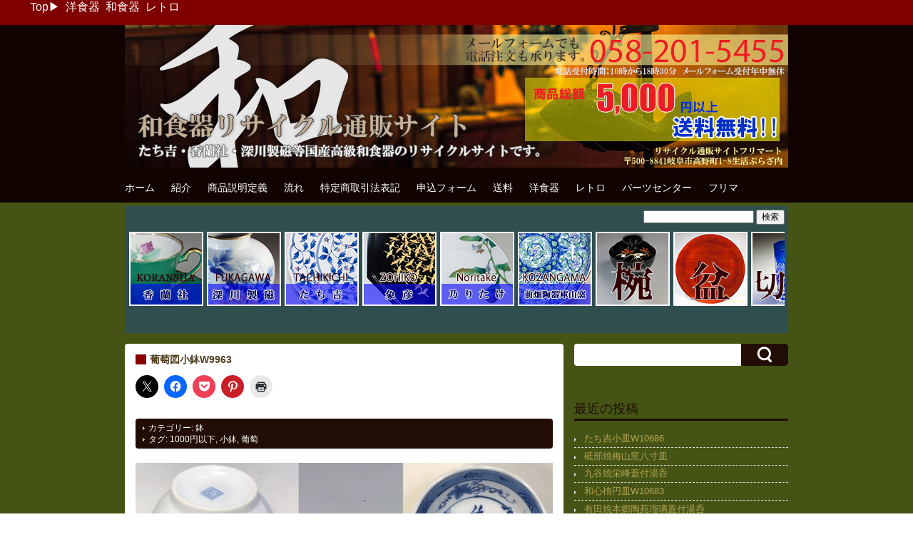

--- FILE ---
content_type: text/html; charset=UTF-8
request_url: https://shop.flimart.com/wa/goods/number/40068
body_size: 24545
content:
<!DOCTYPE html>
<html lang="ja">
<head>
<meta charset="UTF-8" >
<meta name="viewport" content="width=device-width" >
<meta name="viewport" content="initial-scale=1.0">
<meta name="google-site-verification" content="gkas7LWDkoPV4eSKhGJ9KVOKdUFsECuDUv1Ay0iIsqY" />
<title>葡萄図小鉢W9963 | 和食器リサイクル通販専門店フリマート</title>
<link rel="shortcut icon" href="/wa/favicon.ico" type="image/vnd.microsoft.icon">
<link rel="icon" href="/wa/favicon.ico" type="image/vnd.microsoft.icon">
<link rel="profile" href="https://gmpg.org/xfn/11" >
<link rel="pingback" href="https://shop.flimart.com/wa/goods/xmlrpc.php" >
<!--[if lt IE 9]>
<script data-jetpack-boost="ignore" src="https://shop.flimart.com/wa/goods/wp-content/themes/birdflat/js/html5.js" type="text/javascript"></script>
<script data-jetpack-boost="ignore" src="https://css3-mediaqueries-js.googlecode.com/svn/trunk/css3-mediaqueries.js"></script>
<![endif]-->
<style id="jetpack-boost-critical-css">@media all{article,footer,header,nav{display:block}[hidden]{display:none}html{background:#fff;color:#000;font-family:sans-serif;-ms-text-size-adjust:100%;-webkit-text-size-adjust:100%}body{margin:0}h1{font-size:2em;margin:.67em 0}img{border:0}input{font-family:inherit;font-size:100%;margin:0}input{line-height:normal}input[type=submit]{-webkit-appearance:button}table{border-collapse:collapse;border-spacing:0}h1,h3{margin:0;line-height:1em}h1{font-size:2em;margin-bottom:.5em}h3{font-size:1.5em;margin-bottom:.7em;padding-top:.3em}a{color:#00a;text-decoration:none}body{margin:0;padding:0;border:0;width:100%}.container{width:930px;margin:0 auto}#header{width:100%}#main{clear:both;width:100%;padding-top:15px}#content{float:left;margin:0-310px 2em 0;width:100%}#sidebar{float:right;width:300px}body{background:#efefef}#wrapper{font-family:Verdana,Arial,"メイリオ",Meiryo,"ヒラギノ角ゴPro W3","Hiragino Kaku Gothic Pro","ＭＳ Ｐゴシック",sans-serif;font-size:.9em;color:#544021;overflow:hidden}#header{position:relative;background:#fc7e74;color:#fff}#header #branding{padding:2em 0 1em}#header #branding #site-title{margin:0;padding:0;font-size:2.2em;line-height:1}#header #branding #site-title a{color:#fff;font-weight:700}#header #branding p#site-description{margin:.5em 0;color:#fff}#header img{max-width:100%;vertical-align:bottom;margin-bottom:.5em}#menu-wrapper{z-index:9999;padding:1px 0}#menu-wrapper .menu #small-menu{display:none}#menu-wrapper .menu ul{margin:0;padding-left:0}#menu-wrapper .menu ul:after{content:"";clear:both;display:block}#menu-wrapper .menu ul li{margin:0;padding:0;list-style:none;float:left;position:relative}#menu-wrapper .menu ul li a{padding:.8em 1.6em .8em 0;display:block;color:#fff;text-decoration:none;line-height:1.2}#menu-wrapper .menu ul li ul{background:#fff;margin:0;border:solid 1px #ddd;display:none;width:200px;position:absolute;top:2.8em;left:0;z-index:9999}#menu-wrapper .menu ul li ul li{float:none;margin:-1px 0 0 0;padding:0}#menu-wrapper .menu ul li ul li a{background:#f8f8f8;color:#666;padding:.8em;border-right:none;border-top:solid 1px #ddd;white-space:normal}#content table{max-width:100%;width:100%;border-collapse:collapse;border-spacing:0;border:2px solid #999}#content table td,#content table th{border-bottom:1px solid #ddd;line-height:20px;padding:8px;text-align:left;vertical-align:top}#content table th{background-color:#ccc}#content ul{margin:0 0 0 1em;padding:0 0 0 1em;line-height:1.6}#content .hentry{width:615px;margin:0 15px 15px 0;padding:15px 0 0 0;background:#fff;border-radius:4px;word-wrap:break-word;float:left}#content .hentry .entry-inner{padding:0 15px 15px}#content .hentry .entry-header{margin-bottom:.8em}#content .hentry .entry-header .entry-title{font-size:1em;font-weight:700;margin:0 0 15px 0;line-height:1;padding:0;border-left:15px solid #8b0000;text-indent:5px}#content .hentry .entry-content:after{content:"";clear:both;display:block}#content .hentry .entry-meta{clear:both;font-size:.8em;line-height:1.4;display:block;padding:5px 0;background:#9cb2c4;color:#fff;padding:5px 10px;border-radius:0 0 4px 4px}#content .hentry .entry-meta a{color:#fff}#content .hentry .entry-meta span{background:url(https://shop.flimart.com/wa/goods/wp-content/themes/birdflat/images/icon_link.png) no-repeat left center;padding-left:8px;display:block}.single #content .hentry .entry-meta{margin:1em 0;border-radius:4px}#content .hentry .entry-meta a{border:none}#content .hentry img.wp-post-image{margin:0 0 .5em 1em;float:right;max-width:100%}#content .hentry img{max-width:100%;height:auto}#content #comments{margin-top:20px;display:block}.widget{margin-bottom:2em;font-size:90%}.widget a{text-decoration:none}.widget h3{font-size:1.4em;font-weight:400;margin:0 0 10px 0;padding:0 0 5px 0;border-bottom:solid 3px #9cb2c4;color:#9cb2c4}.widget ul{list-style:none;padding:0;margin-left:0;overflow:hidden}.widget ul li{margin-top:-1px;border-top:dashed 1px #ddd;padding:.3em 0;background:url(https://shop.flimart.com/wa/goods/wp-content/themes/birdflat/images/icon_link.png) no-repeat left .8em;padding-left:14px}.widget form#searchform:after{content:"";clear:both;display:block}.widget form#searchform #qsearch{padding:0;margin:0;border:none;width:300px;height:31px;margin:0 0 25px 0;background:#fff;border-radius:4px}.widget form#searchform #qsearch input{float:left;border:none;background:0 0;margin:0}.widget form#searchform #qsearch input#s{width:220px;padding:5px 0 5px 5px;font-size:14px}.widget form#searchform #qsearch .btn{float:right;height:31px;margin:0;padding-left:60px;background:#9cb2c4 url(https://shop.flimart.com/wa/goods/wp-content/themes/birdflat/images/icon_search.png) no-repeat 22px center;border-radius:0 4px 4px 0;display:block;text-indent:-9999px;overflow:hidden;font-size:0}@media screen and (max-width:930px){.container{width:615px;margin:0 auto}#content{float:none;margin:0 0 25px 0;width:100%}#content .hentry{width:100%}#sidebar{clear:both;float:none;width:100%;margin:0 auto}.widget ul li{border-top:none;display:inline}.widget ul li a{text-decoration:underline;padding:.5em .5em .5em 0;display:inline-block}.widget ul:after{content:"";clear:both;display:block}}@media screen and (max-width:615px){.container{width:90%}#header .container{width:100%;height:100%}#header #site-title{font-size:2em;margin-bottom:.5em;text-align:center}#header p#site-description{display:none}#menu-wrapper{position:relative}#menu-wrapper:after{content:"";clear:both;display:block}#menu-wrapper .menu{border:none}#menu-wrapper .menu #small-menu{display:block;width:2em;margin:0 5px 5px 0;padding:5px 10px 10px;border:solid 1px #fff;border-radius:4px;float:right}#menu-wrapper .menu #small-menu .icon-bar{display:block;margin-top:5px;height:3px;background-color:#fff}#menu-wrapper .menu ul#menu-primary-items{clear:both;position:absolute;top:45px;background:#f8f8f8;width:100%;display:none;z-index:9999;margin:0;padding-left:0}#menu-wrapper .menu ul#menu-primary-items li{clear:both;float:none;border-bottom:solid 1px #ddd}#menu-wrapper .menu ul#menu-primary-items li a{padding:.8em 0 .8em 1em;white-space:normal}#menu-wrapper .menu ul#menu-primary-items li ul{width:auto;margin-left:0;padding-left:1em;position:static;display:block;border:none;background:#f8f8f8}#menu-wrapper .menu ul#menu-primary-items li ul li{border-bottom:none}#menu-wrapper .menu ul#menu-primary-items li ul li a{border-top:none}#content .hentry .entry-header{position:static}}@media screen and (min-width:650px){ul#menu-primary-items{display:block!important}}h1.entry-title{font-size:100%}#back-top{position:fixed;bottom:3%;right:3%}#back-top span{width:66px;height:60px;display:block}}@media all{#content div.sharedaddy,#main div.sharedaddy,div.sharedaddy{clear:both}.sd-sharing{margin-bottom:1em}.sd-content ul{padding:0!important;margin:0!important;list-style:none!important}.sd-content ul li{display:inline-block;margin:0 8px 12px 0;padding:0}.sd-content ul li a.sd-button,.sd-social-icon .sd-content ul li a.sd-button{text-decoration:none!important;display:inline-block;font-size:13px;font-family:"Open Sans",sans-serif;font-weight:500;border-radius:4px;color:#2c3338!important;background:#fff;box-shadow:0 1px 2px rgba(0,0,0,.12),0 0 0 1px rgba(0,0,0,.12);text-shadow:none;line-height:23px;padding:4px 11px 3px 9px}.sd-content ul li a.sd-button>span{line-height:23px;margin-left:6px}.sd-social-icon .sd-content ul li a.sd-button>span{margin-left:0}body .sd-social-icon .sd-content ul li[class*=share-] a.sd-button.share-icon.no-text span:not(.custom-sharing-span){display:none}.sd-content ul li a.sd-button::before{display:inline-block;-webkit-font-smoothing:antialiased;-moz-osx-font-smoothing:grayscale;font:400 18px/1 social-logos;vertical-align:top;text-align:center}@media screen and (-webkit-min-device-pixel-ratio:0){.sd-content ul li a.sd-button::before{position:relative;top:2px}}.sd-social-icon .sd-content ul li.share-print a::before{content:""}.sd-social-icon .sd-content ul li.share-twitter a::before{content:""}.sd-social-icon .sd-content ul li.share-pocket a::before{content:""}.sd-social-icon .sd-content ul li.share-pinterest a::before{content:""}.sd-social-icon .sd-content ul li.share-facebook a::before{content:""}.sd-social-icon .sd-content ul li[class*=share-] a{border-radius:50%;border:0;box-shadow:none;padding:7px;position:relative;top:-2px;line-height:1;width:auto;height:auto;margin-bottom:0;max-width:32px}.sd-social-icon .sd-content ul li[class*=share-] a.sd-button>span{line-height:1}.sd-social-icon .sd-content ul li[class*=share-] a.sd-button::before{top:0}.sd-social-icon .sd-content ul li[class*=share-] a.sd-button{background:#e9e9e9;margin-top:2px;text-indent:0}.sd-social-icon .sd-content ul li[class*=share-].share-facebook a.sd-button{background:#0866ff;color:#fff!important}.sd-social-icon .sd-content ul li[class*=share-].share-twitter a.sd-button{background:#000;color:#fff!important}.sd-social-icon .sd-content ul li[class*=share-].share-pinterest a.sd-button{background:#ca1f27;color:#fff!important}.sd-social-icon .sd-content ul li[class*=share-].share-pocket a.sd-button{background:#ee4056;color:#fff!important}}</style><meta name='robots' content='index, follow, max-image-preview:large, max-snippet:-1, max-video-preview:-1' />
<!-- Jetpack Site Verification Tags -->
<meta name="google-site-verification" content="gkas7LWDkoPV4eSKhGJ9KVOKdUFsECuDUv1Ay0iIsqY" />
<meta property="og:title" content="葡萄図小鉢W9963"/>
<meta property="og:description" content=""/>
<meta property="og:image:alt" content="葡萄図小鉢W9963"/>
<meta property="og:image" content="https://shop.flimart.com/wa/goods/wp-content/uploads/IMG_8347-1.jpg"/>
<meta property="og:image:width" content="600" />
<meta property="og:image:height" content="600" />
<meta property="og:image:type" content="image/jpeg" />
<meta property="og:type" content="article"/>
<meta property="og:article:published_time" content="2024-02-07 13:17:09"/>
<meta property="og:article:modified_time" content="2024-02-07 13:17:09"/>
<meta property="og:article:tag" content="1000円以下"/>
<meta property="og:article:tag" content="小鉢"/>
<meta property="og:article:tag" content="葡萄"/>
<meta name="twitter:card" content="summary">
<meta name="twitter:title" content="葡萄図小鉢W9963"/>
<meta name="twitter:description" content=""/>
<meta name="twitter:image" content="https://shop.flimart.com/wa/goods/wp-content/uploads/IMG_8347-1.jpg"/>
<meta name="twitter:image:alt" content="葡萄図小鉢W9963"/>
<meta name="author" content="中村 純一"/>

	<!-- This site is optimized with the Yoast SEO plugin v26.7 - https://yoast.com/wordpress/plugins/seo/ -->
	<link rel="canonical" href="https://shop.flimart.com/wa/goods/number/40068" />
	<meta property="og:url" content="https://shop.flimart.com/wa/goods/number/40068" />
	<meta property="og:site_name" content="和食器リサイクル通販専門店フリマート" />
	<meta property="article:published_time" content="2024-02-07T04:17:09+00:00" />
	<meta property="og:image" content="https://shop.flimart.com/wa/goods/wp-content/uploads/IMG_8347-1.jpg" />
	<meta property="og:image:width" content="600" />
	<meta property="og:image:height" content="600" />
	<meta property="og:image:type" content="image/jpeg" />
	<meta name="author" content="中村 純一" />
	<meta name="twitter:creator" content="@flimart" />
	<meta name="twitter:site" content="@flimart" />
	<meta name="twitter:label1" content="執筆者" />
	<meta name="twitter:data1" content="中村 純一" />
	<script data-jetpack-boost="ignore" type="application/ld+json" class="yoast-schema-graph">{"@context":"https://schema.org","@graph":[{"@type":"Article","@id":"https://shop.flimart.com/wa/goods/number/40068#article","isPartOf":{"@id":"https://shop.flimart.com/wa/goods/number/40068"},"author":{"name":"中村 純一","@id":"https://shop.flimart.com/wa/goods/#/schema/person/adfa7c44d848c92527d417444d3f45fb"},"headline":"葡萄図小鉢W9963","datePublished":"2024-02-07T04:17:09+00:00","mainEntityOfPage":{"@id":"https://shop.flimart.com/wa/goods/number/40068"},"wordCount":1,"image":{"@id":"https://shop.flimart.com/wa/goods/number/40068#primaryimage"},"thumbnailUrl":"https://shop.flimart.com/wa/goods/wp-content/uploads/IMG_8347-1.jpg","keywords":["1000円以下","小鉢","葡萄"],"articleSection":["鉢"],"inLanguage":"ja"},{"@type":"WebPage","@id":"https://shop.flimart.com/wa/goods/number/40068","url":"https://shop.flimart.com/wa/goods/number/40068","name":"葡萄図小鉢W9963 | 和食器リサイクル通販専門店フリマート","isPartOf":{"@id":"https://shop.flimart.com/wa/goods/#website"},"primaryImageOfPage":{"@id":"https://shop.flimart.com/wa/goods/number/40068#primaryimage"},"image":{"@id":"https://shop.flimart.com/wa/goods/number/40068#primaryimage"},"thumbnailUrl":"https://shop.flimart.com/wa/goods/wp-content/uploads/IMG_8347-1.jpg","datePublished":"2024-02-07T04:17:09+00:00","author":{"@id":"https://shop.flimart.com/wa/goods/#/schema/person/adfa7c44d848c92527d417444d3f45fb"},"breadcrumb":{"@id":"https://shop.flimart.com/wa/goods/number/40068#breadcrumb"},"inLanguage":"ja","potentialAction":[{"@type":"ReadAction","target":["https://shop.flimart.com/wa/goods/number/40068"]}]},{"@type":"ImageObject","inLanguage":"ja","@id":"https://shop.flimart.com/wa/goods/number/40068#primaryimage","url":"https://shop.flimart.com/wa/goods/wp-content/uploads/IMG_8347-1.jpg","contentUrl":"https://shop.flimart.com/wa/goods/wp-content/uploads/IMG_8347-1.jpg","width":600,"height":600,"caption":"葡萄図小鉢W9963"},{"@type":"BreadcrumbList","@id":"https://shop.flimart.com/wa/goods/number/40068#breadcrumb","itemListElement":[{"@type":"ListItem","position":1,"name":"ホーム","item":"https://shop.flimart.com/wa/goods"},{"@type":"ListItem","position":2,"name":"葡萄図小鉢W9963"}]},{"@type":"WebSite","@id":"https://shop.flimart.com/wa/goods/#website","url":"https://shop.flimart.com/wa/goods/","name":"和食器リサイクル通販専門店フリマート","description":"たち吉・香蘭社・深川製磁等の和食器リサイクル通販サイトです。","potentialAction":[{"@type":"SearchAction","target":{"@type":"EntryPoint","urlTemplate":"https://shop.flimart.com/wa/goods/?s={search_term_string}"},"query-input":{"@type":"PropertyValueSpecification","valueRequired":true,"valueName":"search_term_string"}}],"inLanguage":"ja"},{"@type":"Person","@id":"https://shop.flimart.com/wa/goods/#/schema/person/adfa7c44d848c92527d417444d3f45fb","name":"中村 純一","image":{"@type":"ImageObject","inLanguage":"ja","@id":"https://shop.flimart.com/wa/goods/#/schema/person/image/","url":"https://secure.gravatar.com/avatar/0ed669842d22aa50476face5aeea3d1d3428ec2ca1364fb0fbe9774e5f0089a9?s=96&d=mm&r=g","contentUrl":"https://secure.gravatar.com/avatar/0ed669842d22aa50476face5aeea3d1d3428ec2ca1364fb0fbe9774e5f0089a9?s=96&d=mm&r=g","caption":"中村 純一"},"url":"https://shop.flimart.com/wa/goods/number/author/junichix"}]}</script>
	<!-- / Yoast SEO plugin. -->


<link rel='dns-prefetch' href='//stats.wp.com' />
<link rel='dns-prefetch' href='//v0.wordpress.com' />
<link rel='dns-prefetch' href='//widgets.wp.com' />
<link rel='dns-prefetch' href='//s0.wp.com' />
<link rel='dns-prefetch' href='//0.gravatar.com' />
<link rel='dns-prefetch' href='//1.gravatar.com' />
<link rel='dns-prefetch' href='//2.gravatar.com' />
<link rel='dns-prefetch' href='//jetpack.wordpress.com' />
<link rel='dns-prefetch' href='//public-api.wordpress.com' />
<link rel='preconnect' href='//c0.wp.com' />
<link rel="alternate" type="application/rss+xml" title="和食器リサイクル通販専門店フリマート &raquo; フィード" href="https://shop.flimart.com/wa/goods/feed" />
<link rel="alternate" type="application/rss+xml" title="和食器リサイクル通販専門店フリマート &raquo; コメントフィード" href="https://shop.flimart.com/wa/goods/comments/feed" />
<link rel="alternate" title="oEmbed (JSON)" type="application/json+oembed" href="https://shop.flimart.com/wa/goods/wp-json/oembed/1.0/embed?url=https%3A%2F%2Fshop.flimart.com%2Fwa%2Fgoods%2Fnumber%2F40068" />
<link rel="alternate" title="oEmbed (XML)" type="text/xml+oembed" href="https://shop.flimart.com/wa/goods/wp-json/oembed/1.0/embed?url=https%3A%2F%2Fshop.flimart.com%2Fwa%2Fgoods%2Fnumber%2F40068&#038;format=xml" />
<style id='wp-img-auto-sizes-contain-inline-css' type='text/css'>
img:is([sizes=auto i],[sizes^="auto," i]){contain-intrinsic-size:3000px 1500px}
/*# sourceURL=wp-img-auto-sizes-contain-inline-css */
</style>
<style id='wp-emoji-styles-inline-css' type='text/css'>

	img.wp-smiley, img.emoji {
		display: inline !important;
		border: none !important;
		box-shadow: none !important;
		height: 1em !important;
		width: 1em !important;
		margin: 0 0.07em !important;
		vertical-align: -0.1em !important;
		background: none !important;
		padding: 0 !important;
	}
/*# sourceURL=wp-emoji-styles-inline-css */
</style>
<style id='wp-block-library-inline-css' type='text/css'>
:root{--wp-block-synced-color:#7a00df;--wp-block-synced-color--rgb:122,0,223;--wp-bound-block-color:var(--wp-block-synced-color);--wp-editor-canvas-background:#ddd;--wp-admin-theme-color:#007cba;--wp-admin-theme-color--rgb:0,124,186;--wp-admin-theme-color-darker-10:#006ba1;--wp-admin-theme-color-darker-10--rgb:0,107,160.5;--wp-admin-theme-color-darker-20:#005a87;--wp-admin-theme-color-darker-20--rgb:0,90,135;--wp-admin-border-width-focus:2px}@media (min-resolution:192dpi){:root{--wp-admin-border-width-focus:1.5px}}.wp-element-button{cursor:pointer}:root .has-very-light-gray-background-color{background-color:#eee}:root .has-very-dark-gray-background-color{background-color:#313131}:root .has-very-light-gray-color{color:#eee}:root .has-very-dark-gray-color{color:#313131}:root .has-vivid-green-cyan-to-vivid-cyan-blue-gradient-background{background:linear-gradient(135deg,#00d084,#0693e3)}:root .has-purple-crush-gradient-background{background:linear-gradient(135deg,#34e2e4,#4721fb 50%,#ab1dfe)}:root .has-hazy-dawn-gradient-background{background:linear-gradient(135deg,#faaca8,#dad0ec)}:root .has-subdued-olive-gradient-background{background:linear-gradient(135deg,#fafae1,#67a671)}:root .has-atomic-cream-gradient-background{background:linear-gradient(135deg,#fdd79a,#004a59)}:root .has-nightshade-gradient-background{background:linear-gradient(135deg,#330968,#31cdcf)}:root .has-midnight-gradient-background{background:linear-gradient(135deg,#020381,#2874fc)}:root{--wp--preset--font-size--normal:16px;--wp--preset--font-size--huge:42px}.has-regular-font-size{font-size:1em}.has-larger-font-size{font-size:2.625em}.has-normal-font-size{font-size:var(--wp--preset--font-size--normal)}.has-huge-font-size{font-size:var(--wp--preset--font-size--huge)}.has-text-align-center{text-align:center}.has-text-align-left{text-align:left}.has-text-align-right{text-align:right}.has-fit-text{white-space:nowrap!important}#end-resizable-editor-section{display:none}.aligncenter{clear:both}.items-justified-left{justify-content:flex-start}.items-justified-center{justify-content:center}.items-justified-right{justify-content:flex-end}.items-justified-space-between{justify-content:space-between}.screen-reader-text{border:0;clip-path:inset(50%);height:1px;margin:-1px;overflow:hidden;padding:0;position:absolute;width:1px;word-wrap:normal!important}.screen-reader-text:focus{background-color:#ddd;clip-path:none;color:#444;display:block;font-size:1em;height:auto;left:5px;line-height:normal;padding:15px 23px 14px;text-decoration:none;top:5px;width:auto;z-index:100000}html :where(.has-border-color){border-style:solid}html :where([style*=border-top-color]){border-top-style:solid}html :where([style*=border-right-color]){border-right-style:solid}html :where([style*=border-bottom-color]){border-bottom-style:solid}html :where([style*=border-left-color]){border-left-style:solid}html :where([style*=border-width]){border-style:solid}html :where([style*=border-top-width]){border-top-style:solid}html :where([style*=border-right-width]){border-right-style:solid}html :where([style*=border-bottom-width]){border-bottom-style:solid}html :where([style*=border-left-width]){border-left-style:solid}html :where(img[class*=wp-image-]){height:auto;max-width:100%}:where(figure){margin:0 0 1em}html :where(.is-position-sticky){--wp-admin--admin-bar--position-offset:var(--wp-admin--admin-bar--height,0px)}@media screen and (max-width:600px){html :where(.is-position-sticky){--wp-admin--admin-bar--position-offset:0px}}

/*# sourceURL=wp-block-library-inline-css */
</style><style id='global-styles-inline-css' type='text/css'>
:root{--wp--preset--aspect-ratio--square: 1;--wp--preset--aspect-ratio--4-3: 4/3;--wp--preset--aspect-ratio--3-4: 3/4;--wp--preset--aspect-ratio--3-2: 3/2;--wp--preset--aspect-ratio--2-3: 2/3;--wp--preset--aspect-ratio--16-9: 16/9;--wp--preset--aspect-ratio--9-16: 9/16;--wp--preset--color--black: #000000;--wp--preset--color--cyan-bluish-gray: #abb8c3;--wp--preset--color--white: #ffffff;--wp--preset--color--pale-pink: #f78da7;--wp--preset--color--vivid-red: #cf2e2e;--wp--preset--color--luminous-vivid-orange: #ff6900;--wp--preset--color--luminous-vivid-amber: #fcb900;--wp--preset--color--light-green-cyan: #7bdcb5;--wp--preset--color--vivid-green-cyan: #00d084;--wp--preset--color--pale-cyan-blue: #8ed1fc;--wp--preset--color--vivid-cyan-blue: #0693e3;--wp--preset--color--vivid-purple: #9b51e0;--wp--preset--gradient--vivid-cyan-blue-to-vivid-purple: linear-gradient(135deg,rgb(6,147,227) 0%,rgb(155,81,224) 100%);--wp--preset--gradient--light-green-cyan-to-vivid-green-cyan: linear-gradient(135deg,rgb(122,220,180) 0%,rgb(0,208,130) 100%);--wp--preset--gradient--luminous-vivid-amber-to-luminous-vivid-orange: linear-gradient(135deg,rgb(252,185,0) 0%,rgb(255,105,0) 100%);--wp--preset--gradient--luminous-vivid-orange-to-vivid-red: linear-gradient(135deg,rgb(255,105,0) 0%,rgb(207,46,46) 100%);--wp--preset--gradient--very-light-gray-to-cyan-bluish-gray: linear-gradient(135deg,rgb(238,238,238) 0%,rgb(169,184,195) 100%);--wp--preset--gradient--cool-to-warm-spectrum: linear-gradient(135deg,rgb(74,234,220) 0%,rgb(151,120,209) 20%,rgb(207,42,186) 40%,rgb(238,44,130) 60%,rgb(251,105,98) 80%,rgb(254,248,76) 100%);--wp--preset--gradient--blush-light-purple: linear-gradient(135deg,rgb(255,206,236) 0%,rgb(152,150,240) 100%);--wp--preset--gradient--blush-bordeaux: linear-gradient(135deg,rgb(254,205,165) 0%,rgb(254,45,45) 50%,rgb(107,0,62) 100%);--wp--preset--gradient--luminous-dusk: linear-gradient(135deg,rgb(255,203,112) 0%,rgb(199,81,192) 50%,rgb(65,88,208) 100%);--wp--preset--gradient--pale-ocean: linear-gradient(135deg,rgb(255,245,203) 0%,rgb(182,227,212) 50%,rgb(51,167,181) 100%);--wp--preset--gradient--electric-grass: linear-gradient(135deg,rgb(202,248,128) 0%,rgb(113,206,126) 100%);--wp--preset--gradient--midnight: linear-gradient(135deg,rgb(2,3,129) 0%,rgb(40,116,252) 100%);--wp--preset--font-size--small: 13px;--wp--preset--font-size--medium: 20px;--wp--preset--font-size--large: 36px;--wp--preset--font-size--x-large: 42px;--wp--preset--spacing--20: 0.44rem;--wp--preset--spacing--30: 0.67rem;--wp--preset--spacing--40: 1rem;--wp--preset--spacing--50: 1.5rem;--wp--preset--spacing--60: 2.25rem;--wp--preset--spacing--70: 3.38rem;--wp--preset--spacing--80: 5.06rem;--wp--preset--shadow--natural: 6px 6px 9px rgba(0, 0, 0, 0.2);--wp--preset--shadow--deep: 12px 12px 50px rgba(0, 0, 0, 0.4);--wp--preset--shadow--sharp: 6px 6px 0px rgba(0, 0, 0, 0.2);--wp--preset--shadow--outlined: 6px 6px 0px -3px rgb(255, 255, 255), 6px 6px rgb(0, 0, 0);--wp--preset--shadow--crisp: 6px 6px 0px rgb(0, 0, 0);}:where(.is-layout-flex){gap: 0.5em;}:where(.is-layout-grid){gap: 0.5em;}body .is-layout-flex{display: flex;}.is-layout-flex{flex-wrap: wrap;align-items: center;}.is-layout-flex > :is(*, div){margin: 0;}body .is-layout-grid{display: grid;}.is-layout-grid > :is(*, div){margin: 0;}:where(.wp-block-columns.is-layout-flex){gap: 2em;}:where(.wp-block-columns.is-layout-grid){gap: 2em;}:where(.wp-block-post-template.is-layout-flex){gap: 1.25em;}:where(.wp-block-post-template.is-layout-grid){gap: 1.25em;}.has-black-color{color: var(--wp--preset--color--black) !important;}.has-cyan-bluish-gray-color{color: var(--wp--preset--color--cyan-bluish-gray) !important;}.has-white-color{color: var(--wp--preset--color--white) !important;}.has-pale-pink-color{color: var(--wp--preset--color--pale-pink) !important;}.has-vivid-red-color{color: var(--wp--preset--color--vivid-red) !important;}.has-luminous-vivid-orange-color{color: var(--wp--preset--color--luminous-vivid-orange) !important;}.has-luminous-vivid-amber-color{color: var(--wp--preset--color--luminous-vivid-amber) !important;}.has-light-green-cyan-color{color: var(--wp--preset--color--light-green-cyan) !important;}.has-vivid-green-cyan-color{color: var(--wp--preset--color--vivid-green-cyan) !important;}.has-pale-cyan-blue-color{color: var(--wp--preset--color--pale-cyan-blue) !important;}.has-vivid-cyan-blue-color{color: var(--wp--preset--color--vivid-cyan-blue) !important;}.has-vivid-purple-color{color: var(--wp--preset--color--vivid-purple) !important;}.has-black-background-color{background-color: var(--wp--preset--color--black) !important;}.has-cyan-bluish-gray-background-color{background-color: var(--wp--preset--color--cyan-bluish-gray) !important;}.has-white-background-color{background-color: var(--wp--preset--color--white) !important;}.has-pale-pink-background-color{background-color: var(--wp--preset--color--pale-pink) !important;}.has-vivid-red-background-color{background-color: var(--wp--preset--color--vivid-red) !important;}.has-luminous-vivid-orange-background-color{background-color: var(--wp--preset--color--luminous-vivid-orange) !important;}.has-luminous-vivid-amber-background-color{background-color: var(--wp--preset--color--luminous-vivid-amber) !important;}.has-light-green-cyan-background-color{background-color: var(--wp--preset--color--light-green-cyan) !important;}.has-vivid-green-cyan-background-color{background-color: var(--wp--preset--color--vivid-green-cyan) !important;}.has-pale-cyan-blue-background-color{background-color: var(--wp--preset--color--pale-cyan-blue) !important;}.has-vivid-cyan-blue-background-color{background-color: var(--wp--preset--color--vivid-cyan-blue) !important;}.has-vivid-purple-background-color{background-color: var(--wp--preset--color--vivid-purple) !important;}.has-black-border-color{border-color: var(--wp--preset--color--black) !important;}.has-cyan-bluish-gray-border-color{border-color: var(--wp--preset--color--cyan-bluish-gray) !important;}.has-white-border-color{border-color: var(--wp--preset--color--white) !important;}.has-pale-pink-border-color{border-color: var(--wp--preset--color--pale-pink) !important;}.has-vivid-red-border-color{border-color: var(--wp--preset--color--vivid-red) !important;}.has-luminous-vivid-orange-border-color{border-color: var(--wp--preset--color--luminous-vivid-orange) !important;}.has-luminous-vivid-amber-border-color{border-color: var(--wp--preset--color--luminous-vivid-amber) !important;}.has-light-green-cyan-border-color{border-color: var(--wp--preset--color--light-green-cyan) !important;}.has-vivid-green-cyan-border-color{border-color: var(--wp--preset--color--vivid-green-cyan) !important;}.has-pale-cyan-blue-border-color{border-color: var(--wp--preset--color--pale-cyan-blue) !important;}.has-vivid-cyan-blue-border-color{border-color: var(--wp--preset--color--vivid-cyan-blue) !important;}.has-vivid-purple-border-color{border-color: var(--wp--preset--color--vivid-purple) !important;}.has-vivid-cyan-blue-to-vivid-purple-gradient-background{background: var(--wp--preset--gradient--vivid-cyan-blue-to-vivid-purple) !important;}.has-light-green-cyan-to-vivid-green-cyan-gradient-background{background: var(--wp--preset--gradient--light-green-cyan-to-vivid-green-cyan) !important;}.has-luminous-vivid-amber-to-luminous-vivid-orange-gradient-background{background: var(--wp--preset--gradient--luminous-vivid-amber-to-luminous-vivid-orange) !important;}.has-luminous-vivid-orange-to-vivid-red-gradient-background{background: var(--wp--preset--gradient--luminous-vivid-orange-to-vivid-red) !important;}.has-very-light-gray-to-cyan-bluish-gray-gradient-background{background: var(--wp--preset--gradient--very-light-gray-to-cyan-bluish-gray) !important;}.has-cool-to-warm-spectrum-gradient-background{background: var(--wp--preset--gradient--cool-to-warm-spectrum) !important;}.has-blush-light-purple-gradient-background{background: var(--wp--preset--gradient--blush-light-purple) !important;}.has-blush-bordeaux-gradient-background{background: var(--wp--preset--gradient--blush-bordeaux) !important;}.has-luminous-dusk-gradient-background{background: var(--wp--preset--gradient--luminous-dusk) !important;}.has-pale-ocean-gradient-background{background: var(--wp--preset--gradient--pale-ocean) !important;}.has-electric-grass-gradient-background{background: var(--wp--preset--gradient--electric-grass) !important;}.has-midnight-gradient-background{background: var(--wp--preset--gradient--midnight) !important;}.has-small-font-size{font-size: var(--wp--preset--font-size--small) !important;}.has-medium-font-size{font-size: var(--wp--preset--font-size--medium) !important;}.has-large-font-size{font-size: var(--wp--preset--font-size--large) !important;}.has-x-large-font-size{font-size: var(--wp--preset--font-size--x-large) !important;}
/*# sourceURL=global-styles-inline-css */
</style>

<style id='classic-theme-styles-inline-css' type='text/css'>
/*! This file is auto-generated */
.wp-block-button__link{color:#fff;background-color:#32373c;border-radius:9999px;box-shadow:none;text-decoration:none;padding:calc(.667em + 2px) calc(1.333em + 2px);font-size:1.125em}.wp-block-file__button{background:#32373c;color:#fff;text-decoration:none}
/*# sourceURL=/wp-includes/css/classic-themes.min.css */
</style>
<noscript><link rel='stylesheet' id='contact-form-7-css' href='https://shop.flimart.com/wa/goods/wp-content/plugins/contact-form-7/includes/css/styles.css?ver=6.1.4' type='text/css' media='all' />
</noscript><link data-media="all" onload="this.media=this.dataset.media; delete this.dataset.media; this.removeAttribute( &apos;onload&apos; );" rel='stylesheet' id='contact-form-7-css' href='https://shop.flimart.com/wa/goods/wp-content/plugins/contact-form-7/includes/css/styles.css?ver=6.1.4' type='text/css' media="not all" />
<noscript><link rel='stylesheet' id='birdflat-css' href='https://shop.flimart.com/wa/goods/wp-content/themes/birdflat/style.css?ver=6.9' type='text/css' media='all' />
</noscript><link data-media="all" onload="this.media=this.dataset.media; delete this.dataset.media; this.removeAttribute( &apos;onload&apos; );" rel='stylesheet' id='birdflat-css' href='https://shop.flimart.com/wa/goods/wp-content/themes/birdflat/style.css?ver=6.9' type='text/css' media="not all" />
<noscript><link rel='stylesheet' id='jetpack_likes-css' href='https://c0.wp.com/p/jetpack/15.4/modules/likes/style.css' type='text/css' media='all' />
</noscript><link data-media="all" onload="this.media=this.dataset.media; delete this.dataset.media; this.removeAttribute( &apos;onload&apos; );" rel='stylesheet' id='jetpack_likes-css' href='https://c0.wp.com/p/jetpack/15.4/modules/likes/style.css' type='text/css' media="not all" />
<noscript><link rel='stylesheet' id='sharedaddy-css' href='https://c0.wp.com/p/jetpack/15.4/modules/sharedaddy/sharing.css' type='text/css' media='all' />
</noscript><link data-media="all" onload="this.media=this.dataset.media; delete this.dataset.media; this.removeAttribute( &apos;onload&apos; );" rel='stylesheet' id='sharedaddy-css' href='https://c0.wp.com/p/jetpack/15.4/modules/sharedaddy/sharing.css' type='text/css' media="not all" />
<noscript><link rel='stylesheet' id='social-logos-css' href='https://c0.wp.com/p/jetpack/15.4/_inc/social-logos/social-logos.min.css' type='text/css' media='all' />
</noscript><link data-media="all" onload="this.media=this.dataset.media; delete this.dataset.media; this.removeAttribute( &apos;onload&apos; );" rel='stylesheet' id='social-logos-css' href='https://c0.wp.com/p/jetpack/15.4/_inc/social-logos/social-logos.min.css' type='text/css' media="not all" />

<script data-jetpack-boost="ignore" type="text/javascript" src="https://c0.wp.com/c/6.9/wp-includes/js/jquery/jquery.min.js" id="jquery-core-js"></script>



<link rel="https://api.w.org/" href="https://shop.flimart.com/wa/goods/wp-json/" /><link rel="alternate" title="JSON" type="application/json" href="https://shop.flimart.com/wa/goods/wp-json/wp/v2/posts/40068" /><link rel="EditURI" type="application/rsd+xml" title="RSD" href="https://shop.flimart.com/wa/goods/xmlrpc.php?rsd" />
<meta name="generator" content="WordPress 6.9" />
<link rel='shortlink' href='https://wp.me/p4Pg8S-aqg' />
        <style>
            #related_posts_thumbnails li {
                border-right: 1px solid #dddddd;
                background-color: #ffffff            }

            #related_posts_thumbnails li:hover {
                background-color: #eeeeee;
            }

            .relpost_content {
                font-size: 12px;
                color: #333333;
            }

            .relpost-block-single {
                background-color: #ffffff;
                border-right: 1px solid #dddddd;
                border-left: 1px solid #dddddd;
                margin-right: -1px;
            }

            .relpost-block-single:hover {
                background-color: #eeeeee;
            }
        </style>

        	<style>img#wpstats{display:none}</style>
		
<style type="text/css">

		#header #site-title,
		#header #site-description {
			position: absolute !important;
			clip: rect(1px 1px 1px 1px); /* IE6, IE7 */
			clip: rect(1px, 1px, 1px, 1px);
			}   
		#header #branding {
			padding: 0;
			}
	

	#wrapper,
	#content .hentry .entry-header .entry-title a,
	.widget #wp-calendar th, .widget #wp-calendar td,
	#menu-wrapper .menu ul li ul li a {
		color: #544021;
	}

	a,
	#content .hentry .page-link,
	#content .hentry .page-link a,
	#content .tablenav a.page-numbers,
	.widget #wp-calendar td a {
		color: #b2a355;
	}

	#content .hentry .page-link a,
	#content .tablenav a.page-numbers,
	#content .tablenav .current {
		border-color: #b2a355;
	}

	#content .tablenav .current {
		background-color: #b2a355;
	}

	#header,
	#footer,
	#content .hentry.sticky .entry-meta {
		background: #110400;
	}

	#sidebar .widget h3 {
		color: #210d04;
		border-color: #210d04;
	}

	#content .hentry .entry-meta,
	.widget form#searchform #qsearch .btn {
		background-color: #210d04;
	}

	@media screen and (max-width: 615px) {
		#menu-wrapper .menu ul#menu-primary-items > li > a {
			color: #544021;
		}

		#menu-wrapper .menu #small-menu {
			border-color: #blank;
		}

		#menu-wrapper .menu #small-menu .icon-bar {
			background-color: #blank;
		}
	}

</style>

<style type="text/css" id="custom-background-css">
body.custom-background { background-color: #455414; }
</style>
	<link rel="icon" href="https://shop.flimart.com/wa/goods/wp-content/uploads/cropped-favicon-32x32.gif" sizes="32x32" />
<link rel="icon" href="https://shop.flimart.com/wa/goods/wp-content/uploads/cropped-favicon-192x192.gif" sizes="192x192" />
<link rel="apple-touch-icon" href="https://shop.flimart.com/wa/goods/wp-content/uploads/cropped-favicon-180x180.gif" />
<meta name="msapplication-TileImage" content="https://shop.flimart.com/wa/goods/wp-content/uploads/cropped-favicon-270x270.gif" />
		<style type="text/css" id="wp-custom-css">
			#top_topics {
	background-color: #cccccc;
	padding: 5px;
	font-size: 80%;
}

#top_topics h2 {
	border-left: 10px solid red;
	font-size: 100%;
	padding-left: 10px;
}

#search_tags {
	background-color: DarksLateGray;
	padding: 5px;
	font-size: 80%;
	margin-top: 5px;
	margin-bottom: 0;
}

#search_tags h2 {
	float: left;
	display: inline;
	border-left: 10px solid red;
	font-size: 100%;
	padding-left: 10px;
	color: Silver;
}

#search_tags .search {
	float: right;
}

#search_tags .tags {
	clear: both;
}

#search_tags .tags .categories_ul {
	padding-left: 0;
}

#search_tags .tags .categories_ul li {
	color: Silver;
	list-style: none;
	display: inline;
}

#search_tags .tags .categories_ul li ul {
	padding-left: 0;
}

.customfield th {
	width: 13%;
}

#gallery {
	width: 600px;
	padding: 5px;
	margin-top: 0;
	font-size: 80%;
}

#gallery ul {
	padding: 0;
	margin: 0;
	float: left;
	width: 600px;
}

#gallery ul li {
	display: inline;
	list-style: none;
}

#gallery ul li img {
	float: none;
}

#gallery ul li a {
	text-decoration: none;
	float: left;
	width: 105px;
	height: 170px;
}

#gallery ul li a:hover {
}

/* 商品一覧ページ */
#icatch_front {
	clear: both;
	padding: 2em 0 1em;
	color: #0000aa;
}

#icatch_front a.page-numbers,
#icatch_front .current {
	color: #0000aa;
	padding: 4px 7px;
	border: solid 1px #0000aa;
	text-decoration: none;
	font-weight: bold;
	background: #FFF;
}

#icatch_front a.page-numbers:hover {
	background: #F5F5F5;
}

#icatch_front .current {
	color: #FFF;
	background: #0000aa;
}

#icatch_front a.next,
#icatch_front a.prev {
	border: none;
	background: none;
	font-weight: normal;
}

#icatch_front a.next:hover,
#icatch_front a.prev:hover {
	text-decoration: underline;
	background: none;
}

#icatch_front span.total {
	color: #AAA;
	display: block;
	margin-top: .5em;
	font-size: .9em;
}

#icatch_front ul {
	list-style-type: none;
	padding: 0;
	margin: 10px auto;
}

#image_headline img {
	float: left;
	margin: 2px;
	padding: 3px;
	background-color: #fff;
}

.pg {
	margin-top: 20px;
}

.ichatch_100{
	
}

.ichatch_price{
	position: relative;
	float: left;
	right:100px;
	width:0px;
	top:85px;
	color: white;
	background-color:red;
}


/* 上部フレーム　*/
body {
	margin: 0;
	padding: 35px 0 0;
}

* html body {
	overflow: hidden;
}

#top_menu {
	position: fixed !important;
	position: absolute;
	z-index: 1;
	top: 0;
	left: 0;
	width: 100%;
	height: 35px;
	background-color: Maroon;
	color: #fff;
}

#top_menu a {
	color: #fff;
}

#top_menu ul {
	margin: 0;
	list-style: none;
}

#top_menu li {
	padding: 2px;
	display: inline;
	font-family: meiryo, sans-serif;
}

 /* トップページのカテゴリー画像リンク */
.cat_link_images{
	margin:30px auto;
	text-align: center;
  overflow-x: scroll;
  display: flex;
	
}
.slide-wrap {
  white-space:nowrap
}


.cat_link_images img{
	margin:1px;
	padding:2px;
	background:white;
}
.cat_link_images a:hover img{
  opacity: 0.7;
  filter: alpha(opacity=70);
  -ms-filter: "alpha(opacity=70)";
}
@media screen and (max-width: 615px) {
.cat_link_images img{
margin:1px;
height:100px;}	
}

.cat_link_images{
	width: 100%;
  height: 100%;
overflow-x:auto;
overflow-y:hidden;
  display: flex;
}
.slide-wrap{
	white-space:nowrap
}

/* アーカイブ（カテゴリー・タグのh1タグの制御）　*/
.archive_h1{
	text-align:center;
	font-size:100%;
	background-color:DarkRed;
	color:White;
	padding:2px;
}
.archive_description{
		color:White;
}


/* 売り切れ表示　*/
.entry-eyecatch .sold {
	position:absolute;
	top: 0px;
	left:0px;
	width: 100%;
	color: #fff;
	background-color:rgba(255,0,0,0.4);
	font-size: 3.0em;
	font-weight:700;
}
.entry-eyecatch{
	position:relative;
}



.sold2 {
	position:absolute;
	top: -80px;
	left: -5px;
	width: 100px;
	text-align:center;
	color: #fff;
	background-color:rgba(255,0,0,0.4);
	font-size: 1.0em;
	font-weight:700;
}

.price_g{
display   : inline-block;

}		</style>
		

  
 <!--　カテゴリーリンク画像のスライドのjquery　
<script data-jetpack-boost="ignore" type="text/javascript" src="https://ajax.googleapis.com/ajax/libs/jquery/2.2.4/jquery.min.js"></script>
<script data-jetpack-boost="ignore" src="/wa/jquery/endless_scroll_min.js" type="text/javascript"></script>
<script data-jetpack-boost="ignore" type="text/javascript">
$(window).load(function () {
$(".cat_link_images").endlessScroll({
width: '100%',
height: '100px',
steps: -2,
speed: 40,
mousestop: true
});
});
</script>-->

  <!--　カテゴリーリンク画像のスライドのslick
<link rel="stylesheet" type="text/css" href="/wa/jquery/slick/slick.css" media="screen" />
<link rel="stylesheet" type="text/css" href="/wa/jquery/slick/slick-theme.css" media="screen" />
<script data-jetpack-boost="ignore" src="https://ajax.googleapis.com/ajax/libs/jquery/1.12.4/jquery.min.js"></script>
<script data-jetpack-boost="ignore" src="/wa/jquery/slick/slick.min.js"></script>
  
<script data-jetpack-boost="ignore" type="text/javascript">
$(function() {
	$('.slick').slick({
		infinite: true,
		slidesToShow: 3,
		slidesToScroll: 3
	});
});
</script>-->
  
 
  <link rel="stylesheet" href="/wa/css/lightbox.min.css">

<noscript><link rel='stylesheet' id='jetpack-testimonial-style-css' href='https://shop.flimart.com/wa/goods/wp-content/plugins/jetpack/jetpack_vendor/automattic/jetpack-classic-theme-helper/src/custom-post-types/css/testimonial-shortcode.css?ver=20140326' type='text/css' media='all' />
</noscript><link data-media="all" onload="this.media=this.dataset.media; delete this.dataset.media; this.removeAttribute( &apos;onload&apos; );" rel='stylesheet' id='jetpack-testimonial-style-css' href='https://shop.flimart.com/wa/goods/wp-content/plugins/jetpack/jetpack_vendor/automattic/jetpack-classic-theme-helper/src/custom-post-types/css/testimonial-shortcode.css?ver=20140326' type='text/css' media="not all" />
</head>
<body class="wp-singular post-template-default single single-post postid-40068 single-format-standard custom-background wp-theme-birdflat">
<div id="top_menu">
<ul>
<li><a href="https://flimart.com">Top</a>▶</li>
<li><a href="https://shop.flimart.com/tableware/gallery">洋食器</a></li>
<li><a href="https://shop.flimart.com/wa/goods/ギャラリー">和食器</a></li>
<li><a href="https://retro.flimart.com/gallery">レトロ</a></li>
</ul>
</div>

<div id="wrapper">

	<header id="header">
		<div class="container">

							<a href="https://shop.flimart.com/wa/goods/"><img width="930" src="https://shop.flimart.com/wa/goods/wp-content/uploads/wa_header.jpg" alt="和食器リサイクル通販専門店フリマート" ></a>
			
			<div id="branding">
								<div id="site-title">
					<a href="https://shop.flimart.com/wa/goods/" title="和食器リサイクル通販専門店フリマート" rel="home">和食器リサイクル通販専門店フリマート</a>
				</div>
				<p id="site-description">たち吉・香蘭社・深川製磁等の和食器リサイクル通販サイトです。</p>
			</div>

			<nav id="menu-wrapper">
				<div class="menu"><div id="small-menu"><span class="icon-bar"></span><span class="icon-bar"></span><span class="icon-bar"></span></div><ul id="menu-primary-items" class=""><li id="menu-item-6752" class="menu-item menu-item-type-custom menu-item-object-custom menu-item-home menu-item-has-children menu-item-6752"><a href="https://shop.flimart.com/wa/goods/">ホーム</a>
<ul class="sub-menu">
	<li id="menu-item-11021" class="menu-item menu-item-type-post_type menu-item-object-page menu-item-11021"><a href="https://shop.flimart.com/wa/goods/%e3%82%ae%e3%83%a3%e3%83%a9%e3%83%aa%e3%83%bc">ギャラリー</a></li>
	<li id="menu-item-27000" class="menu-item menu-item-type-post_type menu-item-object-page menu-item-27000"><a href="https://shop.flimart.com/wa/goods/%e3%81%8a%e5%ae%a2%e6%a7%98%e3%81%ae%e5%a3%b0">お客様の声</a></li>
</ul>
</li>
<li id="menu-item-7836" class="menu-item menu-item-type-post_type menu-item-object-page menu-item-7836"><a href="https://shop.flimart.com/wa/goods/%e7%b4%b9%e4%bb%8b">紹介</a></li>
<li id="menu-item-6773" class="menu-item menu-item-type-post_type menu-item-object-page menu-item-6773"><a href="https://shop.flimart.com/wa/goods/%e5%95%86%e5%93%81%e8%aa%ac%e6%98%8e%e5%ae%9a%e7%be%a9">商品説明定義</a></li>
<li id="menu-item-6774" class="menu-item menu-item-type-post_type menu-item-object-page menu-item-6774"><a href="https://shop.flimart.com/wa/goods/%e6%b5%81%e3%82%8c">流れ</a></li>
<li id="menu-item-6775" class="menu-item menu-item-type-post_type menu-item-object-page menu-item-6775"><a href="https://shop.flimart.com/wa/goods/%e7%89%b9%e5%ae%9a%e5%95%86%e5%8f%96%e5%bc%95%e6%b3%95%e3%81%ab%e5%9f%ba%e3%81%a5%e3%81%8f%e8%a1%a8%e8%a8%98">特定商取引法表記</a></li>
<li id="menu-item-6776" class="menu-item menu-item-type-post_type menu-item-object-page menu-item-6776"><a href="https://shop.flimart.com/wa/goods/mail">申込フォーム</a></li>
<li id="menu-item-6777" class="menu-item menu-item-type-post_type menu-item-object-page menu-item-6777"><a href="https://shop.flimart.com/wa/goods/%e9%80%81%e6%96%99">送料</a></li>
<li id="menu-item-7829" class="menu-item menu-item-type-custom menu-item-object-custom menu-item-7829"><a href="https://shop.flimart.com/tableware/gallery">洋食器</a></li>
<li id="menu-item-7830" class="menu-item menu-item-type-custom menu-item-object-custom menu-item-7830"><a href="https://retro.flimart.com/">レトロ</a></li>
<li id="menu-item-7831" class="menu-item menu-item-type-custom menu-item-object-custom menu-item-7831"><a href="https://shop.flimart.com/single/">パーツセンター</a></li>
<li id="menu-item-7832" class="menu-item menu-item-type-custom menu-item-object-custom menu-item-7832"><a href="https://shop.flima.net/">フリマ</a></li>
</ul></div>			</nav>
		</div>
	</header>

	<div class="container">
<article id="search_tags"> <div class="search"><form method="get" id="searchform" action="https://shop.flimart.com/wa/goods/">
	<div id="qsearch">
		<input type="text" name="s" id="s" value="">
		<input class="btn" alt="検索" type="submit" id="searchsubmit" value="検索" onClick="void(this.form.submit());return false;">
	</div></form></div>
  
<!-- -->
<div class="cat_link_images">
  <div class="slide-wrap">
<a href="/wa/goods/number/tag/和食器香蘭社" title="有田焼香蘭社/皿・鉢・急須湯呑・茶器・酒器・花瓶"><img width="100" height="100" src="/wa/goods/image/tags/KORANSHA.jpg" alt="有田焼香蘭社/皿・鉢・急須湯呑・茶器・酒器・花瓶"></a>
<a href="/wa/goods/number/tag/深川製磁" title="和食器深川製磁"><img width="100" height="100" src="/wa/goods/image/tags/FUKAGAWA.jpg" alt="和食器深川製磁"></a>
<a href="/wa/goods/number/tag/和食器たち吉" title="和食器たち吉"><img width="100" height="100" src="/wa/goods/image/tags/TACHIKICHI.jpg" alt="和食器たち吉"></a>
<a href="/wa/goods/number/tag/象彦" title="象彦"><img width="100" height="100" src="/wa/goods/image/tags/ZOHIKO.jpg" alt="象彦"></a>
<a href="/wa/goods/number/tag/乃りたけ" title="乃りたけ/ノリタケの和食器"><img width="100" height="100" src="/wa/goods/image/tags/NORITAKE_WA.jpg" alt="乃りたけ/ノリタケの和食器"></a>
<a href="/wa/goods/number/tag/庫山窯" title="前畑陶器庫山窯"><img width="100" height="100" src="/wa/goods/image/tags/KOZAN.jpg" alt="前畑陶器庫山窯"></a>
<a href="/wa/goods/number/category/お椀" title="お椀｜漆器・吸物椀・汁椀"><img width="100" height="100" src="/wa/goods/image/tags/wan.jpg" alt="お椀｜漆器・吸物椀・汁椀"></a>
<a href="/wa/goods/number/category/%E3%81%8A%E7%9B%86" title="お盆・丸盆・給仕盆・長盆"><img width="100" height="100" src="/wa/goods/image/tags/bon.jpg" alt="お盆・丸盆・給仕盆・長盆"></a>
<a href="/wa/goods/number/category/切子" title="切子ガラス"><img width="100" height="100" src="/wa/goods/image/tags/kiriko.jpg" alt="切子ガラス"></a>
<a href="/wa/goods/number/category/建水" title="茶道具｜建水・こぼし"><img width="100" height="100" src="/wa/goods/image/tags/kensui.jpg" alt="茶道具｜建水・こぼし"></a>
<a href="/wa/goods/number/category/徳利" title="酒器｜徳利"><img width="100" height="100" src="/wa/goods/image/tags/tokkuri.jpg" alt="酒器｜徳利"></a>
  
<a href="/wa/goods/number/category/急須" title="急須"><img width="100" height="100" src="/wa/goods/image/tags/kyusu.jpg" alt="急須"></a>
<a href="/wa/goods/number/category/茶碗" title="茶碗"><img width="100" height="100" src="/wa/goods/image/tags/chawan.jpg" alt="茶碗"></a>
<a href="/wa/goods/number/category/文庫" title="木製漆器/文庫"><img width="100" height="100" src="/wa/goods/image/tags/bunko.jpg" alt="木製漆器/文庫"></a>
<a href="/wa/goods/number/category/棗" title="茶道具｜棗（なつめ）"><img width="100" height="100" src="/wa/goods/image/tags/natume.jpg" alt="茶道具｜棗（なつめ）"></a>
<a href="/wa/goods/number/category/水指" title="茶道具｜水指"><img width="100" height="100" src="/wa/goods/image/tags/mizusashi.jpg" alt="茶道具｜水指"></a>
  
<a href="/wa/goods/number/category/湯呑" title="茶器｜湯呑"><img width="100" height="100" src="/wa/goods/image/tags/yunomi.jpg" alt="茶器｜湯呑"></a>
<a href="/wa/goods/number/category/漆器" title="漆器"><img width="100" height="100" src="/wa/goods/image/tags/sikki.jpg" alt="漆器"></a>
<a href="/wa/goods/number/category/和皿" title="和皿"><img width="100" height="100" src="/wa/goods/image/tags/sara.jpg" alt="和皿"></a>
<a href="/wa/goods/number/category/盃" title="盃"><img width="100" height="100" src="/wa/goods/image/tags/sakazuki.jpg" alt="盃"></a>
<a href="/wa/goods/number/category/碗皿" title="珈琲碗皿・コーヒーカップ・カップ＆ソーサー"><img width="100" height="100" src="/wa/goods/image/tags/wansara.jpg" alt="珈琲碗皿・コーヒーカップ・カップ＆ソーサー"></a>
  
<a href="/wa/goods/number/category/箸置" title="箸置"><img width="100" height="100" src="/wa/goods/image/tags/hashioki.jpg" alt="箸置"></a>
<a href="/wa/goods/number/category/花器" title="花器｜花瓶・花生け"><img width="100" height="100" src="/wa/goods/image/tags/kaki.jpg" alt="花器｜花瓶・花生け"></a>
<a href="/wa/goods/number/category/茶托" title="茶器｜茶托"><img width="100" height="100" src="/wa/goods/image/tags/chataku.jpg" alt="茶器｜茶托"></a>
<a href="/wa/goods/number/category/菓子鉢" title="菓子鉢"><img width="100" height="100" src="/wa/goods/image/tags/kashihachi.jpg" alt="菓子鉢"></a>
<a href="/wa/goods/number/category/蕎麦猪口" title="蕎麦猪口"><img width="100" height="100" src="/wa/goods/image/tags/sobachoko.jpg" alt="蕎麦猪口"></a>
  
<a href="/wa/goods/number/category/鉢" title="鉢"><img width="100" height="100" src="/wa/goods/image/tags/hachi.jpg" alt="鉢"></a> 
<a href="/wa/goods/number/category/香炉" title="香炉"><img width="100" height="100" src="/wa/goods/image/tags/koro.jpg" alt="香炉"></a>
<a href="/wa/goods/number/category/重箱" title="重箱"><img width="100" height="100" src="/wa/goods/image/tags/jubako.jpg" alt="重箱"></a>
<a href="/wa/goods/number/category/その他の和雑貨" title="その他の和雑貨"><img width="100" height="100" src="/wa/goods/image/tags/sonota.jpg" alt="その他の和雑貨"></a>
</div>
</div> 
</article>
	  
		<div id="main">
<div id="content">


	<article id="post-40068" class="post-40068 post type-post status-publish format-standard has-post-thumbnail hentry category-11 tag-288 tag-88 tag-589">
		<div class="entry-inner">
		
	<header class="entry-header">
		<h1 class="entry-title">葡萄図小鉢W9963</h1>
	</header>

	<div class="entry-content">


		<div class="sharedaddy sd-sharing-enabled"><div class="robots-nocontent sd-block sd-social sd-social-icon sd-sharing"><div class="sd-content"><ul><li class="share-twitter"><a rel="nofollow noopener noreferrer"
				data-shared="sharing-twitter-40068"
				class="share-twitter sd-button share-icon no-text"
				href="https://shop.flimart.com/wa/goods/number/40068?share=twitter"
				target="_blank"
				aria-labelledby="sharing-twitter-40068"
				>
				<span id="sharing-twitter-40068" hidden>クリックして X で共有 (新しいウィンドウで開きます)</span>
				<span>X</span>
			</a></li><li class="share-facebook"><a rel="nofollow noopener noreferrer"
				data-shared="sharing-facebook-40068"
				class="share-facebook sd-button share-icon no-text"
				href="https://shop.flimart.com/wa/goods/number/40068?share=facebook"
				target="_blank"
				aria-labelledby="sharing-facebook-40068"
				>
				<span id="sharing-facebook-40068" hidden>Facebook で共有するにはクリックしてください (新しいウィンドウで開きます)</span>
				<span>Facebook</span>
			</a></li><li class="share-pocket"><a rel="nofollow noopener noreferrer"
				data-shared="sharing-pocket-40068"
				class="share-pocket sd-button share-icon no-text"
				href="https://shop.flimart.com/wa/goods/number/40068?share=pocket"
				target="_blank"
				aria-labelledby="sharing-pocket-40068"
				>
				<span id="sharing-pocket-40068" hidden>クリックして Pocket でシェア (新しいウィンドウで開きます)</span>
				<span>Pocket</span>
			</a></li><li class="share-pinterest"><a rel="nofollow noopener noreferrer"
				data-shared="sharing-pinterest-40068"
				class="share-pinterest sd-button share-icon no-text"
				href="https://shop.flimart.com/wa/goods/number/40068?share=pinterest"
				target="_blank"
				aria-labelledby="sharing-pinterest-40068"
				>
				<span id="sharing-pinterest-40068" hidden>クリックして Pinterest で共有 (新しいウィンドウで開きます)</span>
				<span>Pinterest</span>
			</a></li><li class="share-print"><a rel="nofollow noopener noreferrer"
				data-shared="sharing-print-40068"
				class="share-print sd-button share-icon no-text"
				href="https://shop.flimart.com/wa/goods/number/40068#print?share=print"
				target="_blank"
				aria-labelledby="sharing-print-40068"
				>
				<span id="sharing-print-40068" hidden>クリックして印刷 (新しいウィンドウで開きます)</span>
				<span>印刷</span>
			</a></li><li class="share-end"></li></ul></div></div></div>			</div>

			<footer class="entry-meta">
							
					
			<span>カテゴリー: <a href="https://shop.flimart.com/wa/goods/number/category/%e9%89%a2" rel="category tag">鉢</a></span>
			<span class="tag">タグ: <a href="https://shop.flimart.com/wa/goods/number/tag/999%e5%86%86%e4%bb%a5%e4%b8%8b" rel="tag">1000円以下</a>, <a href="https://shop.flimart.com/wa/goods/number/tag/%e5%92%8c%e9%a3%9f%e5%99%a8%e5%b0%8f%e9%89%a2" rel="tag">小鉢</a>, <a href="https://shop.flimart.com/wa/goods/number/tag/%e8%91%a1%e8%90%84" rel="tag">葡萄</a></span>			
		</footer>
	
		<div id="comments">





</div><img width="600" height="600" src="https://shop.flimart.com/wa/goods/wp-content/uploads/IMG_8347-1.jpg" class="attachment-full size-full wp-post-image" alt="葡萄図小鉢W9963" decoding="async" fetchpriority="high" srcset="https://shop.flimart.com/wa/goods/wp-content/uploads/IMG_8347-1.jpg 600w, https://shop.flimart.com/wa/goods/wp-content/uploads/IMG_8347-1-300x300.jpg 300w, https://shop.flimart.com/wa/goods/wp-content/uploads/IMG_8347-1-150x150.jpg 150w, https://shop.flimart.com/wa/goods/wp-content/uploads/IMG_8347-1-550x550.jpg 550w, https://shop.flimart.com/wa/goods/wp-content/uploads/IMG_8347-1-200x200.jpg 200w, https://shop.flimart.com/wa/goods/wp-content/uploads/IMG_8347-1-100x100.jpg 100w, https://shop.flimart.com/wa/goods/wp-content/uploads/IMG_8347-1-50x50.jpg 50w" sizes="(max-width: 600px) 100vw, 600px" />		  

<div class="images"></div>

		  
<div class="customfield">
<table border="1">
  <tbody>
    <tr>
      <th>商品番号</th>
      <td><span class="number">W9963</span></td>
    </tr>
    <tr>
      <th>商品名</th>
      <td><span class="name">葡萄図小鉢W9963</span></td>
    </tr>
    <tr>
      <th>価格</th>
      <td><span class="price">490円</span>（税込）</td>
    </tr>
    <tr>
      <th>在庫個数</th>
      <td><span class="counts">5</span></td>
    </tr>
    <tr>
      <th>サイズ</th>
      <td><span class="size">口径10.5cm　高さ5.5cm</span></td>
    </tr>
<tr>
      <th>状態</th>
      <td><span class="material">中古品</span></td>
    </tr>
<tr>
      <th>備考</th>
      <td><span class="notes"></span></td>
    </tr>
<tr>
      <th>送料</th>
  <td><span class="notes">商品代金合計が5,000円以上になる場合、送料無料となります。<img src="/wa/goods/wp-content/uploads/5000.jpg" alt="商品代金合計5000円以上で送料無料！" width="500" height="200" class="alignnone size-full wp-image-27042" /><p><a href="/wa/goods/送料">送料はこちら</a></p></span>
  </td>
    </tr>
	<tr>
      <th>ご注文</th>
      <td><span class="notes">お問い合わせご注文は、下のバナーをクリックしていただくか、<br>お電話にても承ります。<br><a href="tel:058-201-5455">058-201-5455</a></span><br>
	  ご注文及び問い合わせ：<a href="/wa/goods/mail">こちら</a>クリック！
<a href="/wa/goods/mail"><img src="/wa/goods/image/click.jpg" style="margin-bottom:10px"/></a>
	  </td>
    </tr>
	
  </tbody>
</table>
 <br><p><a href="https://twitter.com/flimart" class="twitter-follow-button" data-show-count="false">Follow @flimart</a> 
	<br>フォローしていただくと新規入荷商品情報が確認できます。</p>
  
<!-- relpost-thumb-wrapper --><div class="relpost-thumb-wrapper"><!-- filter-class --><div class="relpost-thumb-container"><style>.relpost-block-single-image, .relpost-post-image { margin-bottom: 10px; }</style><div style="clear: both"></div><div style="clear: both"></div><!-- relpost-block-container --><div class="relpost-block-container relpost-block-column-layout" style="--relposth-columns: 6;--relposth-columns_t: 6; --relposth-columns_m: 3"><a href="https://shop.flimart.com/wa/goods/number/31657"class="relpost-block-single" ><div class="relpost-custom-block-single"><div class="relpost-block-single-image rpt-lazyload" aria-label="たち吉緑樹盛鉢" role="img" data-bg="https://shop.flimart.com/wa/goods/wp-content/uploads/2020-06-04-16.43.05-150x150.jpg" style="background: transparent no-repeat scroll 0% 0%; width: 150px; height: 150px; aspect-ratio: 1/1;"></div><div class="relpost-block-single-text"  style="height: 75px;font-family: Arial;  font-size: 12px;  color: #333333;"><h2 class="relpost_card_title">たち吉緑樹盛鉢</h2></div></div></a><a href="https://shop.flimart.com/wa/goods/number/31804"class="relpost-block-single" ><div class="relpost-custom-block-single"><div class="relpost-block-single-image rpt-lazyload" aria-label="たち吉青磁三島小鉢" role="img" data-bg="https://shop.flimart.com/wa/goods/wp-content/uploads/2020-06-18-17.26.17-150x150.jpg" style="background: transparent no-repeat scroll 0% 0%; width: 150px; height: 150px; aspect-ratio: 1/1;"></div><div class="relpost-block-single-text"  style="height: 75px;font-family: Arial;  font-size: 12px;  color: #333333;"><h2 class="relpost_card_title">たち吉青磁三島小鉢</h2></div></div></a><a href="https://shop.flimart.com/wa/goods/number/17921"class="relpost-block-single" ><div class="relpost-custom-block-single"><div class="relpost-block-single-image rpt-lazyload" aria-label="蔵珍窯六寸半鉢" role="img" data-bg="https://shop.flimart.com/wa/goods/wp-content/uploads/2016062201-150x150.jpg" style="background: transparent no-repeat scroll 0% 0%; width: 150px; height: 150px; aspect-ratio: 1/1;"></div><div class="relpost-block-single-text"  style="height: 75px;font-family: Arial;  font-size: 12px;  color: #333333;"><h2 class="relpost_card_title">蔵珍窯六寸半鉢</h2></div></div></a><a href="https://shop.flimart.com/wa/goods/number/38450"class="relpost-block-single" ><div class="relpost-custom-block-single"><div class="relpost-block-single-image rpt-lazyload" aria-label="たち吉京の里小鉢" role="img" data-bg="https://shop.flimart.com/wa/goods/wp-content/uploads/IMG_2856-150x150.jpg" style="background: transparent no-repeat scroll 0% 0%; width: 150px; height: 150px; aspect-ratio: 1/1;"></div><div class="relpost-block-single-text"  style="height: 75px;font-family: Arial;  font-size: 12px;  color: #333333;"><h2 class="relpost_card_title">たち吉京の里小鉢</h2></div></div></a><a href="https://shop.flimart.com/wa/goods/number/34158"class="relpost-block-single" ><div class="relpost-custom-block-single"><div class="relpost-block-single-image rpt-lazyload" aria-label="信楽焼七寸半鉢" role="img" data-bg="https://shop.flimart.com/wa/goods/wp-content/uploads/IMG_2189-150x150.jpg" style="background: transparent no-repeat scroll 0% 0%; width: 150px; height: 150px; aspect-ratio: 1/1;"></div><div class="relpost-block-single-text"  style="height: 75px;font-family: Arial;  font-size: 12px;  color: #333333;"><h2 class="relpost_card_title">信楽焼七寸半鉢</h2></div></div></a><a href="https://shop.flimart.com/wa/goods/number/21009"class="relpost-block-single" ><div class="relpost-custom-block-single"><div class="relpost-block-single-image rpt-lazyload" aria-label="古志野菓子鉢" role="img" data-bg="https://shop.flimart.com/wa/goods/wp-content/uploads/2016110729-150x150.jpg" style="background: transparent no-repeat scroll 0% 0%; width: 150px; height: 150px; aspect-ratio: 1/1;"></div><div class="relpost-block-single-text"  style="height: 75px;font-family: Arial;  font-size: 12px;  color: #333333;"><h2 class="relpost_card_title">古志野菓子鉢</h2></div></div></a><a href="https://shop.flimart.com/wa/goods/number/16342"class="relpost-block-single" ><div class="relpost-custom-block-single"><div class="relpost-block-single-image rpt-lazyload" aria-label="網目魚紋小鉢" role="img" data-bg="https://shop.flimart.com/wa/goods/wp-content/uploads/2016030834-150x150.jpg" style="background: transparent no-repeat scroll 0% 0%; width: 150px; height: 150px; aspect-ratio: 1/1;"></div><div class="relpost-block-single-text"  style="height: 75px;font-family: Arial;  font-size: 12px;  color: #333333;"><h2 class="relpost_card_title">網目魚紋小鉢</h2></div></div></a><a href="https://shop.flimart.com/wa/goods/number/19250"class="relpost-block-single" ><div class="relpost-custom-block-single"><div class="relpost-block-single-image rpt-lazyload" aria-label="印判手蝶柄八角膾皿" role="img" data-bg="https://shop.flimart.com/wa/goods/wp-content/uploads/2016091913-150x150.jpg" style="background: transparent no-repeat scroll 0% 0%; width: 150px; height: 150px; aspect-ratio: 1/1;"></div><div class="relpost-block-single-text"  style="height: 75px;font-family: Arial;  font-size: 12px;  color: #333333;"><h2 class="relpost_card_title">印判手蝶柄八角膾皿</h2></div></div></a><a href="https://shop.flimart.com/wa/goods/number/9162"class="relpost-block-single" ><div class="relpost-custom-block-single"><div class="relpost-block-single-image rpt-lazyload" aria-label="伊万里染付舟型豆皿五枚セットW1772" role="img" data-bg="https://shop.flimart.com/wa/goods/wp-content/uploads/2014101401-150x150.jpg" style="background: transparent no-repeat scroll 0% 0%; width: 150px; height: 150px; aspect-ratio: 1/1;"></div><div class="relpost-block-single-text"  style="height: 75px;font-family: Arial;  font-size: 12px;  color: #333333;"><h2 class="relpost_card_title">伊万里染付舟型豆皿五枚セットW1772</h2></div></div></a><a href="https://shop.flimart.com/wa/goods/number/7500"class="relpost-block-single" ><div class="relpost-custom-block-single"><div class="relpost-block-single-image rpt-lazyload" aria-label="織部片口鉢W1424" role="img" data-bg="https://shop.flimart.com/wa/goods/wp-content/uploads/2014052710-150x150.jpg" style="background: transparent no-repeat scroll 0% 0%; width: 150px; height: 150px; aspect-ratio: 1/1;"></div><div class="relpost-block-single-text"  style="height: 75px;font-family: Arial;  font-size: 12px;  color: #333333;"><h2 class="relpost_card_title">織部片口鉢</h2></div></div></a><a href="https://shop.flimart.com/wa/goods/number/22065"class="relpost-block-single" ><div class="relpost-custom-block-single"><div class="relpost-block-single-image rpt-lazyload" aria-label="大吉窯角鉢W4790" role="img" data-bg="https://shop.flimart.com/wa/goods/wp-content/uploads/2017021414-150x150.jpg" style="background: transparent no-repeat scroll 0% 0%; width: 150px; height: 150px; aspect-ratio: 1/1;"></div><div class="relpost-block-single-text"  style="height: 75px;font-family: Arial;  font-size: 12px;  color: #333333;"><h2 class="relpost_card_title">大吉窯角鉢W4790</h2></div></div></a><a href="https://shop.flimart.com/wa/goods/number/35579"class="relpost-block-single" ><div class="relpost-custom-block-single"><div class="relpost-block-single-image rpt-lazyload" aria-label="粉引盛鉢W8761" role="img" data-bg="https://shop.flimart.com/wa/goods/wp-content/uploads/IMG_5616-150x150.jpg" style="background: transparent no-repeat scroll 0% 0%; width: 150px; height: 150px; aspect-ratio: 1/1;"></div><div class="relpost-block-single-text"  style="height: 75px;font-family: Arial;  font-size: 12px;  color: #333333;"><h2 class="relpost_card_title">粉引盛鉢W8761</h2></div></div></a><a href="https://shop.flimart.com/wa/goods/number/13020"class="relpost-block-single" ><div class="relpost-custom-block-single"><div class="relpost-block-single-image rpt-lazyload" aria-label="色絵松竹梅山水菊蝶膾皿" role="img" data-bg="https://shop.flimart.com/wa/goods/wp-content/uploads/2015080303-150x150.jpg" style="background: transparent no-repeat scroll 0% 0%; width: 150px; height: 150px; aspect-ratio: 1/1;"></div><div class="relpost-block-single-text"  style="height: 75px;font-family: Arial;  font-size: 12px;  color: #333333;"><h2 class="relpost_card_title">色絵松竹梅山水菊蝶膾皿</h2></div></div></a><a href="https://shop.flimart.com/wa/goods/number/40320"class="relpost-block-single" ><div class="relpost-custom-block-single"><div class="relpost-block-single-image rpt-lazyload" aria-label="織部三つ足手付切落四方形鉢" role="img" data-bg="https://shop.flimart.com/wa/goods/wp-content/uploads/IMG_8948-150x150.jpg" style="background: transparent no-repeat scroll 0% 0%; width: 150px; height: 150px; aspect-ratio: 1/1;"></div><div class="relpost-block-single-text"  style="height: 75px;font-family: Arial;  font-size: 12px;  color: #333333;"><h2 class="relpost_card_title">織部三つ足手付切落四方形鉢</h2></div></div></a><a href="https://shop.flimart.com/wa/goods/number/42302"class="relpost-block-single" ><div class="relpost-custom-block-single"><div class="relpost-block-single-image rpt-lazyload" aria-label="菊型葡萄図深皿" role="img" data-bg="https://shop.flimart.com/wa/goods/wp-content/uploads/IMG_6564-150x150.jpg" style="background: transparent no-repeat scroll 0% 0%; width: 150px; height: 150px; aspect-ratio: 1/1;"></div><div class="relpost-block-single-text"  style="height: 75px;font-family: Arial;  font-size: 12px;  color: #333333;"><h2 class="relpost_card_title">菊型葡萄図深皿</h2></div></div></a><a href="https://shop.flimart.com/wa/goods/number/38775"class="relpost-block-single" ><div class="relpost-custom-block-single"><div class="relpost-block-single-image rpt-lazyload" aria-label="聖窯葡萄図八寸鉢" role="img" data-bg="https://shop.flimart.com/wa/goods/wp-content/uploads/IMG_4269-150x150.jpg" style="background: transparent no-repeat scroll 0% 0%; width: 150px; height: 150px; aspect-ratio: 1/1;"></div><div class="relpost-block-single-text"  style="height: 75px;font-family: Arial;  font-size: 12px;  color: #333333;"><h2 class="relpost_card_title">聖窯葡萄図八寸鉢</h2></div></div></a><a href="https://shop.flimart.com/wa/goods/number/13926"class="relpost-block-single" ><div class="relpost-custom-block-single"><div class="relpost-block-single-image rpt-lazyload" aria-label="金鳳焼菓子鉢" role="img" data-bg="https://shop.flimart.com/wa/goods/wp-content/uploads/2015102601-150x150.jpg" style="background: transparent no-repeat scroll 0% 0%; width: 150px; height: 150px; aspect-ratio: 1/1;"></div><div class="relpost-block-single-text"  style="height: 75px;font-family: Arial;  font-size: 12px;  color: #333333;"><h2 class="relpost_card_title">金鳳焼菓子鉢</h2></div></div></a><a href="https://shop.flimart.com/wa/goods/number/17561"class="relpost-block-single" ><div class="relpost-custom-block-single"><div class="relpost-block-single-image rpt-lazyload" aria-label="志野菓子鉢W3638" role="img" data-bg="https://shop.flimart.com/wa/goods/wp-content/uploads/2016060722-150x150.jpg" style="background: transparent no-repeat scroll 0% 0%; width: 150px; height: 150px; aspect-ratio: 1/1;"></div><div class="relpost-block-single-text"  style="height: 75px;font-family: Arial;  font-size: 12px;  color: #333333;"><h2 class="relpost_card_title">志野菓子鉢W3638</h2></div></div></a></div><!-- close relpost-block-container --><div style="clear: both"></div></div><!-- close filter class --></div><!-- close relpost-thumb-wrapper -->  
  
    ご注文及び問い合わせ：<a href="/wa/goods/mail">こちら</a>クリック！
<a href="/wa/goods/mail"><img src="/wa/goods/image/click.jpg" style="margin-bottom:10px"/></a>
</div>	
		<nav id="nav-below">
			<span class="nav-next"><a href="https://shop.flimart.com/wa/goods/number/40071" rel="next">&laquo; 朱塗わっぱ小盆菓子皿</a></span>
			<span class="nav-previous"><a href="https://shop.flimart.com/wa/goods/number/40065" rel="prev">南風窯色絵九寸半大皿 &raquo;</a></span>
		</nav>

		</div><!-- .entry-inner -->
	</article>


</div><!-- #content -->
<div id="sidebar">
	<div class="widget"><form method="get" id="searchform" action="https://shop.flimart.com/wa/goods/">
	<div id="qsearch">
		<input type="text" name="s" id="s" value="">
		<input class="btn" alt="検索" type="submit" id="searchsubmit" value="検索" onClick="void(this.form.submit());return false;">
	</div></form></div>
		<div class="widget">
		<h3>最近の投稿</h3>
		<ul>
											<li>
					<a href="https://shop.flimart.com/wa/goods/number/42884">たち吉小皿W10686</a>
									</li>
											<li>
					<a href="https://shop.flimart.com/wa/goods/number/42881">砥部焼梅山窯八寸皿　</a>
									</li>
											<li>
					<a href="https://shop.flimart.com/wa/goods/number/42878">九谷焼栄峰蓋付湯呑</a>
									</li>
											<li>
					<a href="https://shop.flimart.com/wa/goods/number/42875">和心楕円皿W10683</a>
									</li>
											<li>
					<a href="https://shop.flimart.com/wa/goods/number/42872">有田焼本郷陶苑瑠璃蓋付湯呑</a>
									</li>
					</ul>

		</div><div class="widget"><h3>関連サイト</h3>
	<ul class='xoxo blogroll'>
<li><a href="https://inc.gifty.net/">(株)ギフティドットネット</a></li>
<li><a href="https://shop.flima.net/">おもしろ中古雑貨フリマドットネット</a></li>
<li><a href="https://shop.flimart.com/tableware/" title="洋食器などの海外ブランド、国産ブランドを取り扱っています。">テーブルウェア事業部</a></li>
<li><a href="https://plaza.flimart.com" title="岐阜市高野町のリサイクルショップフリマート">リサイクルショップフリマート</a></li>
<li><a href="https://reuse.gifty.net/">不用品回収遺品整理お片付け</a></li>
<li><a href="http://recycle.gifty.net/">不用品引き取りサイト：リサイクル生活ネット</a></li>
<li><a href="https://shop.flimart.com/store/" title="リサイクル中古パソコン販売">中古家電販売岐阜フリマート</a></li>
<li><a href="https://kaitori.gifty.net/" title="中古家電冷蔵庫洗濯機テレビパソコン等の出張買取電話査定をいたしております。また家電以外に食器ギフト贈答品等も買取いたしております。">岐阜家電買取ネット</a></li>
<li><a href="https://retro.flimart.com">昭和レトロ専門通販部</a></li>
<li><a href="https://shop.flimart.com/single/">洋食器パーツセンター</a></li>

	</ul>
</div>
<div class="widget"><h3>管理画面</h3>
		<ul>
						<li><a rel="nofollow" href="https://shop.flimart.com/wa/goods/wp-login.php">ログイン</a></li>
			<li><a href="https://shop.flimart.com/wa/goods/feed">投稿フィード</a></li>
			<li><a href="https://shop.flimart.com/wa/goods/comments/feed">コメントフィード</a></li>

			<li><a href="https://ja.wordpress.org/">WordPress.org</a></li>
		</ul>

		</div><div class="widget"><h3>固定ページ</h3>
			<ul>
				<li class="page_item page-item-8"><a href="https://shop.flimart.com/wa/goods/mail">申込フォーム</a></li>
<li class="page_item page-item-49"><a href="https://shop.flimart.com/wa/goods/%e5%95%86%e5%93%81%e8%aa%ac%e6%98%8e%e5%ae%9a%e7%be%a9">商品説明定義</a></li>
<li class="page_item page-item-52"><a href="https://shop.flimart.com/wa/goods/%e6%b5%81%e3%82%8c">流れ</a></li>
<li class="page_item page-item-55"><a href="https://shop.flimart.com/wa/goods/%e7%89%b9%e5%ae%9a%e5%95%86%e5%8f%96%e5%bc%95%e6%b3%95%e3%81%ab%e5%9f%ba%e3%81%a5%e3%81%8f%e8%a1%a8%e8%a8%98">特定商取引法表記</a></li>
<li class="page_item page-item-61"><a href="https://shop.flimart.com/wa/goods/%e9%80%81%e6%96%99">送料</a></li>
<li class="page_item page-item-104"><a href="https://shop.flimart.com/wa/goods/%e3%82%ae%e3%83%a3%e3%83%a9%e3%83%aa%e3%83%bc">ギャラリー</a></li>
<li class="page_item page-item-7834"><a href="https://shop.flimart.com/wa/goods/%e7%b4%b9%e4%bb%8b">紹介</a></li>
<li class="page_item page-item-26998"><a href="https://shop.flimart.com/wa/goods/%e3%81%8a%e5%ae%a2%e6%a7%98%e3%81%ae%e5%a3%b0">お客様の声</a></li>
<li class="page_item page-item-28569"><a href="https://shop.flimart.com/wa/goods/%e3%83%97%e3%83%a9%e3%82%a4%e3%83%90%e3%82%b7%e3%83%bc%e3%83%9d%e3%83%aa%e3%82%b7%e3%83%bc">プライバシーポリシー</a></li>
<li class="page_item page-item-35322"><a href="https://shop.flimart.com/wa/goods/clients">Client Portal</a></li>
			</ul>

			</div><div class="widget"><h3>関連サイト</h3>
	<ul class='xoxo blogroll'>
<li><a href="https://inc.gifty.net/">(株)ギフティドットネット</a></li>
<li><a href="https://shop.flima.net/">おもしろ中古雑貨フリマドットネット</a></li>
<li><a href="https://shop.flimart.com/tableware/" title="洋食器などの海外ブランド、国産ブランドを取り扱っています。">テーブルウェア事業部</a></li>
<li><a href="https://plaza.flimart.com" title="岐阜市高野町のリサイクルショップフリマート">リサイクルショップフリマート</a></li>
<li><a href="https://reuse.gifty.net/">不用品回収遺品整理お片付け</a></li>
<li><a href="http://recycle.gifty.net/">不用品引き取りサイト：リサイクル生活ネット</a></li>
<li><a href="https://shop.flimart.com/store/" title="リサイクル中古パソコン販売">中古家電販売岐阜フリマート</a></li>
<li><a href="https://kaitori.gifty.net/" title="中古家電冷蔵庫洗濯機テレビパソコン等の出張買取電話査定をいたしております。また家電以外に食器ギフト贈答品等も買取いたしております。">岐阜家電買取ネット</a></li>
<li><a href="https://retro.flimart.com">昭和レトロ専門通販部</a></li>
<li><a href="https://shop.flimart.com/single/">洋食器パーツセンター</a></li>

	</ul>
</div>
<div class="widget"><h3>管理画面</h3>
		<ul>
						<li><a rel="nofollow" href="https://shop.flimart.com/wa/goods/wp-login.php">ログイン</a></li>
			<li><a href="https://shop.flimart.com/wa/goods/feed">投稿フィード</a></li>
			<li><a href="https://shop.flimart.com/wa/goods/comments/feed">コメントフィード</a></li>

			<li><a href="https://ja.wordpress.org/">WordPress.org</a></li>
		</ul>

		</div>
</div>
		</div><!-- #main -->
	</div><!-- #container -->

	<footer id="footer">
		<div class="container">
		<div class="widget-wrapper">
		<div class="widget"><form method="get" id="searchform" action="https://shop.flimart.com/wa/goods/">
	<div id="qsearch">
		<input type="text" name="s" id="s" value="">
		<input class="btn" alt="検索" type="submit" id="searchsubmit" value="検索" onClick="void(this.form.submit());return false;">
	</div></form></div><div class="widget"><h3>タグ</h3><div class="tagcloud"><a href="https://shop.flimart.com/wa/goods/number/tag/1000%e5%86%86%e3%81%8b%e3%82%891999%e5%86%86" class="tag-cloud-link tag-link-289 tag-link-position-1" style="font-size: 18.711409395973pt;" aria-label="1000円から1999円 (1,173個の項目)">1000円から1999円</a>
<a href="https://shop.flimart.com/wa/goods/number/tag/999%e5%86%86%e4%bb%a5%e4%b8%8b" class="tag-cloud-link tag-link-288 tag-link-position-2" style="font-size: 22pt;" aria-label="1000円以下 (2,658個の項目)">1000円以下</a>
<a href="https://shop.flimart.com/wa/goods/number/tag/2000%e5%86%86%e3%81%8b%e3%82%892999%e5%86%86" class="tag-cloud-link tag-link-290 tag-link-position-3" style="font-size: 15.704697986577pt;" aria-label="2000円から2999円 (566個の項目)">2000円から2999円</a>
<a href="https://shop.flimart.com/wa/goods/number/tag/3000%e5%86%86%e3%81%8b%e3%82%893999%e5%86%86" class="tag-cloud-link tag-link-291 tag-link-position-4" style="font-size: 14.577181208054pt;" aria-label="3000円から3999円 (421個の項目)">3000円から3999円</a>
<a href="https://shop.flimart.com/wa/goods/number/tag/4000%e5%86%86%e3%81%8b%e3%82%895999%e5%86%86" class="tag-cloud-link tag-link-292 tag-link-position-5" style="font-size: 12.791946308725pt;" aria-label="4000円から5999円 (276個の項目)">4000円から5999円</a>
<a href="https://shop.flimart.com/wa/goods/number/tag/6000%e5%86%86%e3%81%8b%e3%82%897999%e5%86%86" class="tag-cloud-link tag-link-293 tag-link-position-6" style="font-size: 11.38255033557pt;" aria-label="6000円から8999円 (192個の項目)">6000円から8999円</a>
<a href="https://shop.flimart.com/wa/goods/number/tag/%e5%92%8c%e9%a3%9f%e5%99%a8%e3%81%9f%e3%81%a1%e5%90%89" class="tag-cloud-link tag-link-5 tag-link-position-7" style="font-size: 13.167785234899pt;" aria-label="たち吉 (302個の項目)">たち吉</a>
<a href="https://shop.flimart.com/wa/goods/number/tag/%e3%82%bb%e3%83%83%e3%83%88" class="tag-cloud-link tag-link-16 tag-link-position-8" style="font-size: 9.503355704698pt;" aria-label="セット (123個の項目)">セット</a>
<a href="https://shop.flimart.com/wa/goods/number/tag/%e4%b8%b8%e7%9b%86" class="tag-cloud-link tag-link-166 tag-link-position-9" style="font-size: 10.06711409396pt;" aria-label="丸盆 (140個の項目)">丸盆</a>
<a href="https://shop.flimart.com/wa/goods/number/tag/%e4%b9%9d%e8%b0%b7%e7%84%bc" class="tag-cloud-link tag-link-2023 tag-link-position-10" style="font-size: 11.006711409396pt;" aria-label="九谷焼 (178個の項目)">九谷焼</a>
<a href="https://shop.flimart.com/wa/goods/number/tag/%e4%ba%94%e6%9e%9a%e3%82%bb%e3%83%83%e3%83%88" class="tag-cloud-link tag-link-29 tag-link-position-11" style="font-size: 12.322147651007pt;" aria-label="五枚セット (242個の項目)">五枚セット</a>
<a href="https://shop.flimart.com/wa/goods/number/tag/%e4%ba%94%e7%82%b9%e3%82%bb%e3%83%83%e3%83%88" class="tag-cloud-link tag-link-89 tag-link-position-12" style="font-size: 10.724832214765pt;" aria-label="五点セット (166個の項目)">五点セット</a>
<a href="https://shop.flimart.com/wa/goods/number/tag/%e5%88%b7%e6%af%9b%e7%9b%ae" class="tag-cloud-link tag-link-279 tag-link-position-13" style="font-size: 8.9395973154362pt;" aria-label="刷毛目 (107個の項目)">刷毛目</a>
<a href="https://shop.flimart.com/wa/goods/number/tag/%e5%8d%b0%e5%88%a4%e6%89%8b" class="tag-cloud-link tag-link-1622 tag-link-position-14" style="font-size: 8.4697986577181pt;" aria-label="印判手 (94個の項目)">印判手</a>
<a href="https://shop.flimart.com/wa/goods/number/tag/%e5%94%90%e8%8d%89" class="tag-cloud-link tag-link-472 tag-link-position-15" style="font-size: 8.3758389261745pt;" aria-label="唐草 (93個の項目)">唐草</a>
<a href="https://shop.flimart.com/wa/goods/number/tag/%e5%a4%a7%e7%9a%bf" class="tag-cloud-link tag-link-36 tag-link-position-16" style="font-size: 9.2214765100671pt;" aria-label="大皿 (115個の項目)">大皿</a>
<a href="https://shop.flimart.com/wa/goods/number/tag/%e5%92%8c%e9%a3%9f%e5%99%a8%e5%b0%8f%e7%9a%bf" class="tag-cloud-link tag-link-189 tag-link-position-17" style="font-size: 17.114093959732pt;" aria-label="小皿・銘々皿 (793個の項目)">小皿・銘々皿</a>
<a href="https://shop.flimart.com/wa/goods/number/tag/%e5%92%8c%e9%a3%9f%e5%99%a8%e5%b0%8f%e9%89%a2" class="tag-cloud-link tag-link-88 tag-link-position-18" style="font-size: 14.577181208054pt;" aria-label="小鉢 (425個の項目)">小鉢</a>
<a href="https://shop.flimart.com/wa/goods/number/tag/%e5%b1%b1%e6%b0%b4" class="tag-cloud-link tag-link-383 tag-link-position-19" style="font-size: 12.41610738255pt;" aria-label="山水 (248個の項目)">山水</a>
<a href="https://shop.flimart.com/wa/goods/number/tag/%e7%be%8e%e6%bf%83%e7%84%bc%e5%bf%97%e9%87%8e" class="tag-cloud-link tag-link-79 tag-link-position-20" style="font-size: 13.919463087248pt;" aria-label="志野 (361個の項目)">志野</a>
<a href="https://shop.flimart.com/wa/goods/number/tag/%e6%9c%89%e7%94%b0%e7%84%bc" class="tag-cloud-link tag-link-302 tag-link-position-21" style="font-size: 14.389261744966pt;" aria-label="有田焼 (407個の項目)">有田焼</a>
<a href="https://shop.flimart.com/wa/goods/number/tag/%e6%9c%a8%e8%a3%bd%e5%93%81" class="tag-cloud-link tag-link-312 tag-link-position-22" style="font-size: 17.58389261745pt;" aria-label="木製品 (886個の項目)">木製品</a>
<a href="https://shop.flimart.com/wa/goods/number/tag/%e6%9c%b1%e5%a1%97" class="tag-cloud-link tag-link-1156 tag-link-position-23" style="font-size: 8.2818791946309pt;" aria-label="朱塗 (90個の項目)">朱塗</a>
<a href="https://shop.flimart.com/wa/goods/number/tag/%e6%9f%93%e4%bb%98%e5%92%8c%e7%9a%bf" class="tag-cloud-link tag-link-200 tag-link-position-24" style="font-size: 15.986577181208pt;" aria-label="染付 (601個の項目)">染付</a>
<a href="https://shop.flimart.com/wa/goods/number/tag/%e6%9f%93%e4%bb%98%e5%b0%8f%e9%89%a2" class="tag-cloud-link tag-link-3889 tag-link-position-25" style="font-size: 12.510067114094pt;" aria-label="染付小鉢 (257個の項目)">染付小鉢</a>
<a href="https://shop.flimart.com/wa/goods/number/tag/%e6%a2%85" class="tag-cloud-link tag-link-979 tag-link-position-26" style="font-size: 11.38255033557pt;" aria-label="梅 (196個の項目)">梅</a>
<a href="https://shop.flimart.com/wa/goods/number/tag/%e6%b1%b2%e5%87%ba" class="tag-cloud-link tag-link-558 tag-link-position-27" style="font-size: 15.798657718121pt;" aria-label="汲出・煎茶碗 (575個の項目)">汲出・煎茶碗</a>
<a href="https://shop.flimart.com/wa/goods/number/tag/%e6%b5%85%e9%89%a2" class="tag-cloud-link tag-link-1093 tag-link-position-28" style="font-size: 8.3758389261745pt;" aria-label="浅鉢・深皿 (93個の項目)">浅鉢・深皿</a>
<a href="https://shop.flimart.com/wa/goods/number/tag/%e7%b9%94%e9%83%a8" class="tag-cloud-link tag-link-197 tag-link-position-29" style="font-size: 12.228187919463pt;" aria-label="織部焼 (241個の項目)">織部焼</a>
<a href="https://shop.flimart.com/wa/goods/number/tag/%e7%be%8e%e6%bf%83%e7%84%bc" class="tag-cloud-link tag-link-78 tag-link-position-30" style="font-size: 15.234899328859pt;" aria-label="美濃焼 (505個の項目)">美濃焼</a>
<a href="https://shop.flimart.com/wa/goods/number/tag/%e8%89%b2%e7%b5%b5" class="tag-cloud-link tag-link-450 tag-link-position-31" style="font-size: 9.2214765100671pt;" aria-label="色絵 (113個の項目)">色絵</a>
<a href="https://shop.flimart.com/wa/goods/number/tag/%e8%8a%b1%e7%93%b6" class="tag-cloud-link tag-link-4 tag-link-position-32" style="font-size: 14.295302013423pt;" aria-label="花瓶 (394個の項目)">花瓶</a>
<a href="https://shop.flimart.com/wa/goods/number/tag/%e8%8c%b6%e5%99%a8" class="tag-cloud-link tag-link-490 tag-link-position-33" style="font-size: 17.959731543624pt;" aria-label="茶器 (978個の項目)">茶器</a>
<a href="https://shop.flimart.com/wa/goods/number/tag/%e8%8f%8a" class="tag-cloud-link tag-link-508 tag-link-position-34" style="font-size: 8pt;" aria-label="菊 (85個の項目)">菊</a>
<a href="https://shop.flimart.com/wa/goods/number/tag/%e8%8f%93%e5%ad%90%e5%99%a8" class="tag-cloud-link tag-link-112 tag-link-position-35" style="font-size: 8.4697986577181pt;" aria-label="菓子器 (95個の項目)">菓子器</a>
<a href="https://shop.flimart.com/wa/goods/number/tag/%e8%93%8b%e4%bb%98%e6%b9%af%e5%91%91" class="tag-cloud-link tag-link-1835 tag-link-position-36" style="font-size: 8.4697986577181pt;" aria-label="蓋付湯呑 (95個の項目)">蓋付湯呑</a>
<a href="https://shop.flimart.com/wa/goods/number/tag/%e8%a7%92%e7%9a%bf" class="tag-cloud-link tag-link-153 tag-link-position-37" style="font-size: 11.664429530201pt;" aria-label="角皿 (207個の項目)">角皿</a>
<a href="https://shop.flimart.com/wa/goods/number/tag/%e8%b1%86%e7%9a%bf" class="tag-cloud-link tag-link-965 tag-link-position-38" style="font-size: 9.7852348993289pt;" aria-label="豆皿 (131個の項目)">豆皿</a>
<a href="https://shop.flimart.com/wa/goods/number/tag/%e8%b5%a4%e7%b5%b5%e3%81%ae%e5%92%8c%e9%a3%9f%e5%99%a8" class="tag-cloud-link tag-link-195 tag-link-position-39" style="font-size: 10.161073825503pt;" aria-label="赤絵 (142個の項目)">赤絵</a>
<a href="https://shop.flimart.com/wa/goods/number/tag/%e9%87%91%e5%bd%a9" class="tag-cloud-link tag-link-40 tag-link-position-40" style="font-size: 8.2818791946309pt;" aria-label="金彩 (91個の項目)">金彩</a>
<a href="https://shop.flimart.com/wa/goods/number/tag/%e9%95%b7%e7%9a%bf" class="tag-cloud-link tag-link-772 tag-link-position-41" style="font-size: 8.2818791946309pt;" aria-label="長皿 (91個の項目)">長皿</a>
<a href="https://shop.flimart.com/wa/goods/number/tag/%e9%9d%92%e7%99%bd%e7%a3%81" class="tag-cloud-link tag-link-756 tag-link-position-42" style="font-size: 8.0939597315436pt;" aria-label="青白磁 (86個の項目)">青白磁</a>
<a href="https://shop.flimart.com/wa/goods/number/tag/%e9%9d%92%e7%a3%81" class="tag-cloud-link tag-link-348 tag-link-position-43" style="font-size: 11.10067114094pt;" aria-label="青磁 (179個の項目)">青磁</a>
<a href="https://shop.flimart.com/wa/goods/number/tag/%e6%98%a5%e6%85%b6%e5%a1%97" class="tag-cloud-link tag-link-184 tag-link-position-44" style="font-size: 12.040268456376pt;" aria-label="飛騨春慶塗 (230個の項目)">飛騨春慶塗</a>
<a href="https://shop.flimart.com/wa/goods/number/tag/%e5%92%8c%e9%a3%9f%e5%99%a8%e9%a6%99%e8%98%ad%e7%a4%be" class="tag-cloud-link tag-link-3 tag-link-position-45" style="font-size: 8.1879194630872pt;" aria-label="香蘭社 (89個の項目)">香蘭社</a></div>
</div><div class="widget"><h3>カテゴリー</h3>
			<ul>
					<li class="cat-item cat-item-140"><a href="https://shop.flimart.com/wa/goods/number/category/%e3%81%8a%e6%a4%80">お椀</a>
</li>
	<li class="cat-item cat-item-109"><a href="https://shop.flimart.com/wa/goods/number/category/%e3%81%8a%e7%9b%86">お盆・丸盆・給仕盆・長盆</a>
</li>
	<li class="cat-item cat-item-117"><a href="https://shop.flimart.com/wa/goods/number/category/%e5%88%87%e5%ad%90">切子ガラス</a>
</li>
	<li class="cat-item cat-item-1"><a href="https://shop.flimart.com/wa/goods/number/category/%e3%81%9d%e3%81%ae%e4%bb%96%e3%81%ae%e5%92%8c%e9%9b%91%e8%b2%a8">和雑貨</a>
</li>
	<li class="cat-item cat-item-1573"><a href="https://shop.flimart.com/wa/goods/number/category/%e5%bb%ba%e6%b0%b4">建水</a>
</li>
	<li class="cat-item cat-item-361"><a href="https://shop.flimart.com/wa/goods/number/category/%e5%be%b3%e5%88%a9">徳利</a>
</li>
	<li class="cat-item cat-item-324"><a href="https://shop.flimart.com/wa/goods/number/category/%e6%80%a5%e9%a0%88">急須・土瓶</a>
</li>
	<li class="cat-item cat-item-1733"><a href="https://shop.flimart.com/wa/goods/number/category/%e6%8a%b9%e8%8c%b6%e7%a2%97">抹茶碗</a>
</li>
	<li class="cat-item cat-item-681"><a href="https://shop.flimart.com/wa/goods/number/category/%e6%96%87%e5%ba%ab">文庫</a>
</li>
	<li class="cat-item cat-item-473"><a href="https://shop.flimart.com/wa/goods/number/category/%e6%a3%97">棗（なつめ）</a>
</li>
	<li class="cat-item cat-item-830"><a href="https://shop.flimart.com/wa/goods/number/category/%e6%b0%b4%e6%8c%87">水指</a>
</li>
	<li class="cat-item cat-item-161"><a href="https://shop.flimart.com/wa/goods/number/category/%e6%b9%af%e5%91%91">湯呑</a>
</li>
	<li class="cat-item cat-item-145"><a href="https://shop.flimart.com/wa/goods/number/category/%e6%bc%86%e5%99%a8">漆器</a>
</li>
	<li class="cat-item cat-item-3665"><a href="https://shop.flimart.com/wa/goods/number/category/%e7%81%ab%e9%89%a2">火鉢</a>
</li>
	<li class="cat-item cat-item-24"><a href="https://shop.flimart.com/wa/goods/number/category/%e5%92%8c%e7%9a%bf">皿</a>
</li>
	<li class="cat-item cat-item-329"><a href="https://shop.flimart.com/wa/goods/number/category/%e7%9b%83">盃・猪口・ぐい呑</a>
</li>
	<li class="cat-item cat-item-710"><a href="https://shop.flimart.com/wa/goods/number/category/%e7%a2%97%e7%9a%bf">碗皿・コーヒーカップ・カップ＆ソーサー</a>
</li>
	<li class="cat-item cat-item-2700"><a href="https://shop.flimart.com/wa/goods/number/category/%e7%ae%b8%e7%bd%ae">箸置</a>
</li>
	<li class="cat-item cat-item-265"><a href="https://shop.flimart.com/wa/goods/number/category/%e8%8a%b1%e5%99%a8">花器</a>
</li>
	<li class="cat-item cat-item-124"><a href="https://shop.flimart.com/wa/goods/number/category/%e8%8c%b6%e6%89%98">茶托</a>
</li>
	<li class="cat-item cat-item-498"><a href="https://shop.flimart.com/wa/goods/number/category/%e8%8c%b6%e9%81%93%e5%85%b7">茶道具</a>
</li>
	<li class="cat-item cat-item-34"><a href="https://shop.flimart.com/wa/goods/number/category/%e8%8f%93%e5%ad%90%e9%89%a2">菓子鉢</a>
</li>
	<li class="cat-item cat-item-1430"><a href="https://shop.flimart.com/wa/goods/number/category/%e8%92%b8%e8%8c%b6%e7%a2%97">蒸茶碗・茶碗蒸し</a>
</li>
	<li class="cat-item cat-item-1700"><a href="https://shop.flimart.com/wa/goods/number/category/%e8%93%8b%e7%bd%ae">蓋置</a>
</li>
	<li class="cat-item cat-item-1699"><a href="https://shop.flimart.com/wa/goods/number/category/%e8%95%8e%e9%ba%a6%e7%8c%aa%e5%8f%a3">蕎麦猪口</a>
</li>
	<li class="cat-item cat-item-3728"><a href="https://shop.flimart.com/wa/goods/number/category/%e9%85%92%e5%99%a8">酒器</a>
</li>
	<li class="cat-item cat-item-1403"><a href="https://shop.flimart.com/wa/goods/number/category/%e9%86%a4%e6%b2%b9%e5%b7%ae%e3%81%97">醤油差し</a>
</li>
	<li class="cat-item cat-item-147"><a href="https://shop.flimart.com/wa/goods/number/category/%e9%87%8d%e7%ae%b1">重箱</a>
</li>
	<li class="cat-item cat-item-326"><a href="https://shop.flimart.com/wa/goods/number/category/%e9%89%84%e7%93%b6">鉄瓶</a>
</li>
	<li class="cat-item cat-item-11"><a href="https://shop.flimart.com/wa/goods/number/category/%e9%89%a2">鉢</a>
</li>
	<li class="cat-item cat-item-280"><a href="https://shop.flimart.com/wa/goods/number/category/%e8%8c%b6%e7%a2%97">飯茶碗</a>
</li>
	<li class="cat-item cat-item-131"><a href="https://shop.flimart.com/wa/goods/number/category/%e9%a6%99%e7%82%89">香炉</a>
</li>
			</ul>

			</div><div class="widget"><h3>関連サイト</h3>
	<ul class='xoxo blogroll'>
<li><a href="https://inc.gifty.net/">(株)ギフティドットネット</a></li>
<li><a href="https://shop.flima.net/">おもしろ中古雑貨フリマドットネット</a></li>
<li><a href="https://shop.flimart.com/tableware/" title="洋食器などの海外ブランド、国産ブランドを取り扱っています。">テーブルウェア事業部</a></li>
<li><a href="https://plaza.flimart.com" title="岐阜市高野町のリサイクルショップフリマート">リサイクルショップフリマート</a></li>
<li><a href="https://reuse.gifty.net/">不用品回収遺品整理お片付け</a></li>
<li><a href="http://recycle.gifty.net/">不用品引き取りサイト：リサイクル生活ネット</a></li>
<li><a href="https://shop.flimart.com/store/" title="リサイクル中古パソコン販売">中古家電販売岐阜フリマート</a></li>
<li><a href="https://kaitori.gifty.net/" title="中古家電冷蔵庫洗濯機テレビパソコン等の出張買取電話査定をいたしております。また家電以外に食器ギフト贈答品等も買取いたしております。">岐阜家電買取ネット</a></li>
<li><a href="https://retro.flimart.com">昭和レトロ専門通販部</a></li>
<li><a href="https://shop.flimart.com/single/">洋食器パーツセンター</a></li>

	</ul>
</div>
<div class="widget"><h3>お客様の声</h3>			<div class="textwidget">				<div class="jetpack-testimonial-shortcode column-1">
											<div class="testimonial-entry testimonial-entry-column-1 testimonial-entry-first-item-row">
																<div class="testimonial-entry-content"><p>品物届きました。大変綺麗な状態で、大満足です。梱包も丁寧であり、対応、発送、全て迅速。誠意のあるお店だと感じました。ぜひまた利用させていただきます。どうもありがとうございます。 購入品： 昭和レトロ保谷クリスタルガラスボ <a href="https://shop.flimart.com/wa/goods/testimonial/j-m%e6%a7%98">&raquo;続きを読む</a></p>
</div>
																<span class="testimonial-entry-title">&#8213; <a href="https://shop.flimart.com/wa/goods/testimonial/j-m%e6%a7%98" title="J.M様">J.M様</a></span>
													</div><!-- close .testimonial-entry -->
												<div class="testimonial-entry testimonial-entry-column-1 testimonial-entry-first-item-row">
																<div class="testimonial-entry-content"><p>本日、碗皿が届きました。実物を手にして、満足しております。今回は、迅速に対応して頂き感謝しております、また機会がありましたら宜しくお願します。ありがとうございました。 購入品：萩焼椿秀窯碗皿</p>
</div>
																<span class="testimonial-entry-title">&#8213; <a href="https://shop.flimart.com/wa/goods/testimonial/m-i%e6%a7%98" title="M.I様">M.I様</a></span>
													</div><!-- close .testimonial-entry -->
												<div class="testimonial-entry testimonial-entry-column-1 testimonial-entry-first-item-row">
																<div class="testimonial-entry-content"><p>注文した器3点、無事に届きました。大変気に入りました。素早い発送誠にありがとうございました。 購入品：山水四君子間取小皿 伊万里染付山水膾皿五点セット</p>
</div>
																<span class="testimonial-entry-title">&#8213; <a href="https://shop.flimart.com/wa/goods/testimonial/h-n%e6%a7%98" title="H.N様">H.N様</a></span>
													</div><!-- close .testimonial-entry -->
												<div class="testimonial-entry testimonial-entry-column-1 testimonial-entry-first-item-row">
																<div class="testimonial-entry-content"><p>本日、商品を受け取りました。 メール送信時より、ご連絡をこまめに頂き、ありがとうございます。 今日届いた商品はどれもかわいく、日常に使いたい物ばかりです。 丁寧な、お手紙もお店とお人柄を感じました。 又、ホームページを見 <a href="https://shop.flimart.com/wa/goods/testimonial/y-i%e6%a7%98">&raquo;続きを読む</a></p>
</div>
																<span class="testimonial-entry-title">&#8213; <a href="https://shop.flimart.com/wa/goods/testimonial/y-i%e6%a7%98" title="Y.I様">Y.I様</a></span>
													</div><!-- close .testimonial-entry -->
												<div class="testimonial-entry testimonial-entry-column-1 testimonial-entry-first-item-row">
																<div class="testimonial-entry-content"><p>お品物受け取りました。 丁寧な梱包とお手紙ありがとうございました。 今回は大変お世話になりました。 また機会がありましたら宜しくお願いします。</p>
</div>
																<span class="testimonial-entry-title">&#8213; <a href="https://shop.flimart.com/wa/goods/testimonial/a-k%e6%a7%98" title="A.K様">A.K様</a></span>
													</div><!-- close .testimonial-entry -->
												<div class="testimonial-entry testimonial-entry-column-1 testimonial-entry-first-item-row">
																<div class="testimonial-entry-content"><p>先程、商品が届きました。 ご丁寧な梱包・お手紙ありがとうございました。 結婚3年目に、夫婦で使ってきたお茶碗が 割れてしまい、夫婦茶碗を探していました。 注文させていただいた商品のようなお茶碗を 使うことが夢だったので、 <a href="https://shop.flimart.com/wa/goods/testimonial/k-k%e6%a7%98">&raquo;続きを読む</a></p>
</div>
																<span class="testimonial-entry-title">&#8213; <a href="https://shop.flimart.com/wa/goods/testimonial/k-k%e6%a7%98" title="K.K様">K.K様</a></span>
													</div><!-- close .testimonial-entry -->
												<div class="testimonial-entry testimonial-entry-column-1 testimonial-entry-first-item-row">
																<div class="testimonial-entry-content"><p>こんにちは。 無事お品物到着いたしました。 こちらこそ、楽しいお買いものが出来てうれしかったです。 昔バブル期には色々陶器も出回っていましたが、今では製造もしなくなったようで、こちらで見つけて本当に嬉しいです。 たまたま <a href="https://shop.flimart.com/wa/goods/testimonial/k-n%e6%a7%98">&raquo;続きを読む</a></p>
</div>
																<span class="testimonial-entry-title">&#8213; <a href="https://shop.flimart.com/wa/goods/testimonial/k-n%e6%a7%98" title="K.N様">K.N様</a></span>
													</div><!-- close .testimonial-entry -->
												<div class="testimonial-entry testimonial-entry-column-1 testimonial-entry-first-item-row">
																<div class="testimonial-entry-content"><p>お世話になっております。 先ほど受領いたしました。 この度は良いお品を丁寧な梱包でご手配くださってありがとうございました。 また機会がございましたら宜しくお願いいたします。 取り急ぎましてお礼まで。</p>
</div>
																<span class="testimonial-entry-title">&#8213; <a href="https://shop.flimart.com/wa/goods/testimonial/n-k%e6%a7%98" title="N.K様">N.K様</a></span>
													</div><!-- close .testimonial-entry -->
												<div class="testimonial-entry testimonial-entry-column-1 testimonial-entry-first-item-row">
																<div class="testimonial-entry-content"><p>注文した器3点、無事に届きました。 大変気に入りました。 素早い発送誠にありがとうございました。</p>
</div>
																<span class="testimonial-entry-title">&#8213; <a href="https://shop.flimart.com/wa/goods/testimonial/h-n%e6%a7%98-2" title="H.N様">H.N様</a></span>
													</div><!-- close .testimonial-entry -->
												<div class="testimonial-entry testimonial-entry-column-1 testimonial-entry-first-item-row">
																<div class="testimonial-entry-content"><p>こんにちは 先ほどお品物無事に届きました。 醤油さしが同じような形なので 探していたら画像からたどり着いたサイトでした。 探せないものはないのかもなあと 改めて感心しました。 ネジ式になっていたのも驚きでしたが、 思った <a href="https://shop.flimart.com/wa/goods/testimonial/t-k%e6%a7%98">&raquo;続きを読む</a></p>
</div>
																<span class="testimonial-entry-title">&#8213; <a href="https://shop.flimart.com/wa/goods/testimonial/t-k%e6%a7%98" title="T.K様">T.K様</a></span>
													</div><!-- close .testimonial-entry -->
												<div class="testimonial-entry testimonial-entry-column-1 testimonial-entry-first-item-row">
																<div class="testimonial-entry-content"><p>本日、注文した商品が届きました。大変満足しました。ありがとうございます。 で、もし同じ物が入荷したら、後3枚同じ物を同じ値段であれば追加購入したいと希望しております。 その節はご連絡いただければ幸甚に存じます。 よろしく <a href="https://shop.flimart.com/wa/goods/testimonial/h-k%e6%a7%98">&raquo;続きを読む</a></p>
</div>
																<span class="testimonial-entry-title">&#8213; <a href="https://shop.flimart.com/wa/goods/testimonial/h-k%e6%a7%98" title="H.K様">H.K様</a></span>
													</div><!-- close .testimonial-entry -->
										</div><!-- close .jetpack-testimonial-shortcode -->
				
</div>
		</div><div class="widget"><h3>メタ情報</h3>
		<ul>
						<li><a rel="nofollow" href="https://shop.flimart.com/wa/goods/wp-login.php">ログイン</a></li>
			<li><a href="https://shop.flimart.com/wa/goods/feed">投稿フィード</a></li>
			<li><a href="https://shop.flimart.com/wa/goods/comments/feed">コメントフィード</a></li>

			<li><a href="https://ja.wordpress.org/">WordPress.org</a></li>
		</ul>

		</div><div class="widget"><h3>お問合せ電話番号</h3>			<div class="textwidget">スマホで閲覧の方は、下のアイコンをタップしていただければお電話できます。
<a href="tel:058-201-5455"><img alt="058-201-5455" src="/wa/goods/wp-content/uploads/tel-1.jpg" width="300" height="100" /></a></div>
		</div>		</div>

		<div class="site-title"><span class="home"><a href="https://shop.flimart.com/wa/goods/">和食器リサイクル通販専門店フリマート</a>・<a href="https://plaza.flimart.com/">フリマート</a>・株式会社ギフティドットネット</span></div>
	</footer>

</div><!-- wrapper -->


		
		
	
						














<script data-jetpack-boost="ignore" id="wp-emoji-settings" type="application/json">
{"baseUrl":"https://s.w.org/images/core/emoji/17.0.2/72x72/","ext":".png","svgUrl":"https://s.w.org/images/core/emoji/17.0.2/svg/","svgExt":".svg","source":{"concatemoji":"https://shop.flimart.com/wa/goods/wp-includes/js/wp-emoji-release.min.js?ver=6.9"}}
</script>

<p id="back-top">
<a href="#top"><span><img src="/wa/goods/image/up.gif" width="50px" height="80px" alt="ページトップへ戻る" /></span></a>
</p>

<!--

<script data-jetpack-boost="ignore" src="/wa/js/lightbox-plus-jquery.js"></script>

-->


<script type="text/javascript" src="https://shop.flimart.com/wa/goods/wp-content/plugins/related-posts-thumbnails/assets/js/front.min.js?ver=4.3.1" id="rpt_front_style-js"></script><script type="text/javascript" src="https://c0.wp.com/c/6.9/wp-includes/js/jquery/jquery-migrate.min.js" id="jquery-migrate-js"></script><script type="text/javascript" src="https://shop.flimart.com/wa/goods/wp-content/plugins/related-posts-thumbnails/assets/js/lazy-load.js?ver=4.3.1" id="rpt-lazy-load-js"></script><script type="text/javascript" src="https://shop.flimart.com/wa/goods/wp-content/themes/birdflat/js/birdflat.js?ver=1.03" id="birdflat-js"></script><script type="text/javascript" src="https://ajax.googleapis.com/ajax/libs/jquery/1.4.3/jquery.min.js"></script><script>
$(document).ready(function(){
// hide #back-top first
$("#back-top").hide();  
// fade in #back-top
$(function () {
$(window).scroll(function () {
if ($(this).scrollTop() > 100) {
$('#back-top').fadeIn();
} else {
$('#back-top').fadeOut();
}
});
// scroll body to 0px on click
$('#back-top a').click(function () {
$('body,html').animate({
scrollTop: 0
}, 600);
return false;
});
});
});
</script><script>
  (function(i,s,o,g,r,a,m){i['GoogleAnalyticsObject']=r;i[r]=i[r]||function(){
  (i[r].q=i[r].q||[]).push(arguments)},i[r].l=1*new Date();a=s.createElement(o),
  m=s.getElementsByTagName(o)[0];a.async=1;a.src=g;m.parentNode.insertBefore(a,m)
  })(window,document,'script','//www.google-analytics.com/analytics.js','ga');

  ga('create', 'UA-933329-10', 'auto');
  ga('send', 'pageview');

</script><script>!function(d,s,id){var js,fjs=d.getElementsByTagName(s)[0],p=/^http:/.test(d.location)?'http':'https';if(!d.getElementById(id)){js=d.createElement(s);js.id=id;js.src=p+'://platform.twitter.com/widgets.js';fjs.parentNode.insertBefore(js,fjs);}}(document, 'script', 'twitter-wjs');</script><script type="speculationrules">
{"prefetch":[{"source":"document","where":{"and":[{"href_matches":"/wa/goods/*"},{"not":{"href_matches":["/wa/goods/wp-*.php","/wa/goods/wp-admin/*","/wa/goods/wp-content/uploads/*","/wa/goods/wp-content/*","/wa/goods/wp-content/plugins/*","/wa/goods/wp-content/themes/birdflat/*","/wa/goods/*\\?(.+)"]}},{"not":{"selector_matches":"a[rel~=\"nofollow\"]"}},{"not":{"selector_matches":".no-prefetch, .no-prefetch a"}}]},"eagerness":"conservative"}]}
</script><script>window.addEventListener( 'load', function() {
				document.querySelectorAll( 'link' ).forEach( function( e ) {'not all' === e.media && e.dataset.media && ( e.media = e.dataset.media, delete e.dataset.media );} );
				var e = document.getElementById( 'jetpack-boost-critical-css' );
				e && ( e.media = 'not all' );
			} );</script><script type="text/javascript">
		window.WPCOM_sharing_counts = {"https://shop.flimart.com/wa/goods/number/40068":40068};
	</script><script type="text/javascript" src="https://c0.wp.com/c/6.9/wp-includes/js/dist/hooks.min.js" id="wp-hooks-js"></script><script type="text/javascript" src="https://c0.wp.com/c/6.9/wp-includes/js/dist/i18n.min.js" id="wp-i18n-js"></script><script type="text/javascript" id="wp-i18n-js-after">
/* <![CDATA[ */
wp.i18n.setLocaleData( { 'text direction\u0004ltr': [ 'ltr' ] } );
//# sourceURL=wp-i18n-js-after
/* ]]> */
</script><script type="text/javascript" src="https://shop.flimart.com/wa/goods/wp-content/plugins/contact-form-7/includes/swv/js/index.js?ver=6.1.4" id="swv-js"></script><script type="text/javascript" id="contact-form-7-js-translations">
/* <![CDATA[ */
( function( domain, translations ) {
	var localeData = translations.locale_data[ domain ] || translations.locale_data.messages;
	localeData[""].domain = domain;
	wp.i18n.setLocaleData( localeData, domain );
} )( "contact-form-7", {"translation-revision-date":"2025-11-30 08:12:23+0000","generator":"GlotPress\/4.0.3","domain":"messages","locale_data":{"messages":{"":{"domain":"messages","plural-forms":"nplurals=1; plural=0;","lang":"ja_JP"},"This contact form is placed in the wrong place.":["\u3053\u306e\u30b3\u30f3\u30bf\u30af\u30c8\u30d5\u30a9\u30fc\u30e0\u306f\u9593\u9055\u3063\u305f\u4f4d\u7f6e\u306b\u7f6e\u304b\u308c\u3066\u3044\u307e\u3059\u3002"],"Error:":["\u30a8\u30e9\u30fc:"]}},"comment":{"reference":"includes\/js\/index.js"}} );
//# sourceURL=contact-form-7-js-translations
/* ]]> */
</script><script type="text/javascript" id="contact-form-7-js-before">
/* <![CDATA[ */
var wpcf7 = {
    "api": {
        "root": "https:\/\/shop.flimart.com\/wa\/goods\/wp-json\/",
        "namespace": "contact-form-7\/v1"
    }
};
//# sourceURL=contact-form-7-js-before
/* ]]> */
</script><script type="text/javascript" src="https://shop.flimart.com/wa/goods/wp-content/plugins/contact-form-7/includes/js/index.js?ver=6.1.4" id="contact-form-7-js"></script><script type="text/javascript" src="https://c0.wp.com/c/6.9/wp-includes/js/imagesloaded.min.js" id="imagesloaded-js"></script><script type="text/javascript" src="https://c0.wp.com/c/6.9/wp-includes/js/masonry.min.js" id="masonry-js"></script><script type="text/javascript" src="https://c0.wp.com/c/6.9/wp-includes/js/jquery/jquery.masonry.min.js" id="jquery-masonry-js"></script><script type="text/javascript" id="jetpack-stats-js-before">
/* <![CDATA[ */
_stq = window._stq || [];
_stq.push([ "view", {"v":"ext","blog":"71322126","post":"40068","tz":"9","srv":"shop.flimart.com","j":"1:15.4"} ]);
_stq.push([ "clickTrackerInit", "71322126", "40068" ]);
//# sourceURL=jetpack-stats-js-before
/* ]]> */
</script><script type="text/javascript" src="https://stats.wp.com/e-202604.js" id="jetpack-stats-js" defer="defer" data-wp-strategy="defer"></script><script type="text/javascript" id="sharing-js-js-extra">
/* <![CDATA[ */
var sharing_js_options = {"lang":"en","counts":"1","is_stats_active":"1"};
//# sourceURL=sharing-js-js-extra
/* ]]> */
</script><script type="text/javascript" src="https://c0.wp.com/p/jetpack/15.4/_inc/build/sharedaddy/sharing.min.js" id="sharing-js-js"></script><script type="text/javascript" id="sharing-js-js-after">
/* <![CDATA[ */
var windowOpen;
			( function () {
				function matches( el, sel ) {
					return !! (
						el.matches && el.matches( sel ) ||
						el.msMatchesSelector && el.msMatchesSelector( sel )
					);
				}

				document.body.addEventListener( 'click', function ( event ) {
					if ( ! event.target ) {
						return;
					}

					var el;
					if ( matches( event.target, 'a.share-twitter' ) ) {
						el = event.target;
					} else if ( event.target.parentNode && matches( event.target.parentNode, 'a.share-twitter' ) ) {
						el = event.target.parentNode;
					}

					if ( el ) {
						event.preventDefault();

						// If there's another sharing window open, close it.
						if ( typeof windowOpen !== 'undefined' ) {
							windowOpen.close();
						}
						windowOpen = window.open( el.getAttribute( 'href' ), 'wpcomtwitter', 'menubar=1,resizable=1,width=600,height=350' );
						return false;
					}
				} );
			} )();
var windowOpen;
			( function () {
				function matches( el, sel ) {
					return !! (
						el.matches && el.matches( sel ) ||
						el.msMatchesSelector && el.msMatchesSelector( sel )
					);
				}

				document.body.addEventListener( 'click', function ( event ) {
					if ( ! event.target ) {
						return;
					}

					var el;
					if ( matches( event.target, 'a.share-facebook' ) ) {
						el = event.target;
					} else if ( event.target.parentNode && matches( event.target.parentNode, 'a.share-facebook' ) ) {
						el = event.target.parentNode;
					}

					if ( el ) {
						event.preventDefault();

						// If there's another sharing window open, close it.
						if ( typeof windowOpen !== 'undefined' ) {
							windowOpen.close();
						}
						windowOpen = window.open( el.getAttribute( 'href' ), 'wpcomfacebook', 'menubar=1,resizable=1,width=600,height=400' );
						return false;
					}
				} );
			} )();
var windowOpen;
			( function () {
				function matches( el, sel ) {
					return !! (
						el.matches && el.matches( sel ) ||
						el.msMatchesSelector && el.msMatchesSelector( sel )
					);
				}

				document.body.addEventListener( 'click', function ( event ) {
					if ( ! event.target ) {
						return;
					}

					var el;
					if ( matches( event.target, 'a.share-pocket' ) ) {
						el = event.target;
					} else if ( event.target.parentNode && matches( event.target.parentNode, 'a.share-pocket' ) ) {
						el = event.target.parentNode;
					}

					if ( el ) {
						event.preventDefault();

						// If there's another sharing window open, close it.
						if ( typeof windowOpen !== 'undefined' ) {
							windowOpen.close();
						}
						windowOpen = window.open( el.getAttribute( 'href' ), 'wpcompocket', 'menubar=1,resizable=1,width=450,height=450' );
						return false;
					}
				} );
			} )();
//# sourceURL=sharing-js-js-after
/* ]]> */
</script><script type="module">
/* <![CDATA[ */
/*! This file is auto-generated */
const a=JSON.parse(document.getElementById("wp-emoji-settings").textContent),o=(window._wpemojiSettings=a,"wpEmojiSettingsSupports"),s=["flag","emoji"];function i(e){try{var t={supportTests:e,timestamp:(new Date).valueOf()};sessionStorage.setItem(o,JSON.stringify(t))}catch(e){}}function c(e,t,n){e.clearRect(0,0,e.canvas.width,e.canvas.height),e.fillText(t,0,0);t=new Uint32Array(e.getImageData(0,0,e.canvas.width,e.canvas.height).data);e.clearRect(0,0,e.canvas.width,e.canvas.height),e.fillText(n,0,0);const a=new Uint32Array(e.getImageData(0,0,e.canvas.width,e.canvas.height).data);return t.every((e,t)=>e===a[t])}function p(e,t){e.clearRect(0,0,e.canvas.width,e.canvas.height),e.fillText(t,0,0);var n=e.getImageData(16,16,1,1);for(let e=0;e<n.data.length;e++)if(0!==n.data[e])return!1;return!0}function u(e,t,n,a){switch(t){case"flag":return n(e,"\ud83c\udff3\ufe0f\u200d\u26a7\ufe0f","\ud83c\udff3\ufe0f\u200b\u26a7\ufe0f")?!1:!n(e,"\ud83c\udde8\ud83c\uddf6","\ud83c\udde8\u200b\ud83c\uddf6")&&!n(e,"\ud83c\udff4\udb40\udc67\udb40\udc62\udb40\udc65\udb40\udc6e\udb40\udc67\udb40\udc7f","\ud83c\udff4\u200b\udb40\udc67\u200b\udb40\udc62\u200b\udb40\udc65\u200b\udb40\udc6e\u200b\udb40\udc67\u200b\udb40\udc7f");case"emoji":return!a(e,"\ud83e\u1fac8")}return!1}function f(e,t,n,a){let r;const o=(r="undefined"!=typeof WorkerGlobalScope&&self instanceof WorkerGlobalScope?new OffscreenCanvas(300,150):document.createElement("canvas")).getContext("2d",{willReadFrequently:!0}),s=(o.textBaseline="top",o.font="600 32px Arial",{});return e.forEach(e=>{s[e]=t(o,e,n,a)}),s}function r(e){var t=document.createElement("script");t.src=e,t.defer=!0,document.head.appendChild(t)}a.supports={everything:!0,everythingExceptFlag:!0},new Promise(t=>{let n=function(){try{var e=JSON.parse(sessionStorage.getItem(o));if("object"==typeof e&&"number"==typeof e.timestamp&&(new Date).valueOf()<e.timestamp+604800&&"object"==typeof e.supportTests)return e.supportTests}catch(e){}return null}();if(!n){if("undefined"!=typeof Worker&&"undefined"!=typeof OffscreenCanvas&&"undefined"!=typeof URL&&URL.createObjectURL&&"undefined"!=typeof Blob)try{var e="postMessage("+f.toString()+"("+[JSON.stringify(s),u.toString(),c.toString(),p.toString()].join(",")+"));",a=new Blob([e],{type:"text/javascript"});const r=new Worker(URL.createObjectURL(a),{name:"wpTestEmojiSupports"});return void(r.onmessage=e=>{i(n=e.data),r.terminate(),t(n)})}catch(e){}i(n=f(s,u,c,p))}t(n)}).then(e=>{for(const n in e)a.supports[n]=e[n],a.supports.everything=a.supports.everything&&a.supports[n],"flag"!==n&&(a.supports.everythingExceptFlag=a.supports.everythingExceptFlag&&a.supports[n]);var t;a.supports.everythingExceptFlag=a.supports.everythingExceptFlag&&!a.supports.flag,a.supports.everything||((t=a.source||{}).concatemoji?r(t.concatemoji):t.wpemoji&&t.twemoji&&(r(t.twemoji),r(t.wpemoji)))});
//# sourceURL=https://shop.flimart.com/wa/goods/wp-includes/js/wp-emoji-loader.min.js
/* ]]> */
</script></body>
</html>

--- FILE ---
content_type: text/plain
request_url: https://www.google-analytics.com/j/collect?v=1&_v=j102&a=1192145431&t=pageview&_s=1&dl=https%3A%2F%2Fshop.flimart.com%2Fwa%2Fgoods%2Fnumber%2F40068&ul=en-us%40posix&dt=%E8%91%A1%E8%90%84%E5%9B%B3%E5%B0%8F%E9%89%A2W9963%20%7C%20%E5%92%8C%E9%A3%9F%E5%99%A8%E3%83%AA%E3%82%B5%E3%82%A4%E3%82%AF%E3%83%AB%E9%80%9A%E8%B2%A9%E5%B0%82%E9%96%80%E5%BA%97%E3%83%95%E3%83%AA%E3%83%9E%E3%83%BC%E3%83%88&sr=1280x720&vp=1280x720&_u=IEBAAEABAAAAACAAI~&jid=1005438909&gjid=345710545&cid=1723193405.1768853853&tid=UA-933329-10&_gid=712175905.1768853853&_r=1&_slc=1&z=1512438734
body_size: -451
content:
2,cG-7RCQQ0S7G6